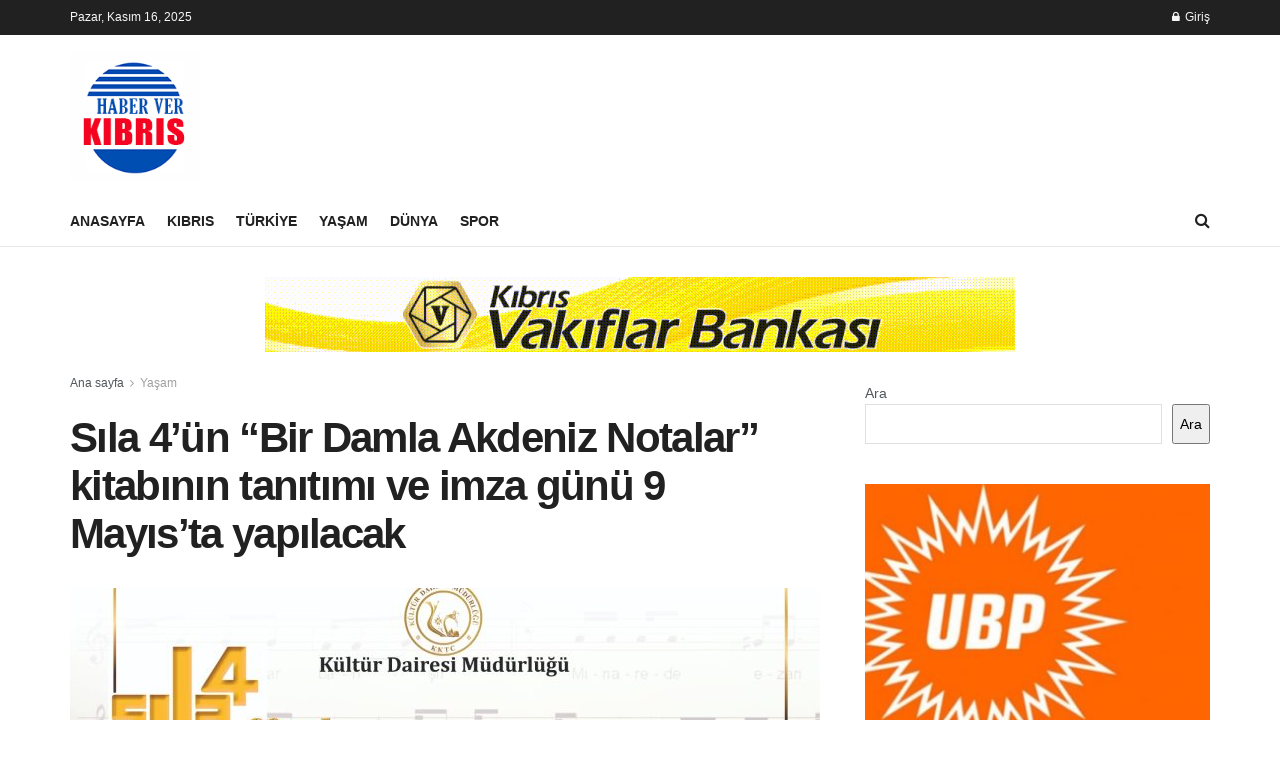

--- FILE ---
content_type: text/html; charset=UTF-8
request_url: https://haberverkibris.com/index.php/2024/05/06/sila-4un-bir-damla-akdeniz-notalar-kitabinin-tanitimi-ve-imza-gunu-9-mayista-yapilacak/
body_size: 25215
content:
<!doctype html>
<!--[if lt IE 7]> <html class="no-js lt-ie9 lt-ie8 lt-ie7" lang="tr"> <![endif]-->
<!--[if IE 7]>    <html class="no-js lt-ie9 lt-ie8" lang="tr"> <![endif]-->
<!--[if IE 8]>    <html class="no-js lt-ie9" lang="tr"> <![endif]-->
<!--[if IE 9]>    <html class="no-js lt-ie10" lang="tr"> <![endif]-->
<!--[if gt IE 8]><!--> <html class="no-js" lang="tr"> <!--<![endif]-->
<head>
    <meta http-equiv="Content-Type" content="text/html; charset=UTF-8" />
    <meta name='viewport' content='width=device-width, initial-scale=1, user-scalable=yes' />
    <link rel="profile" href="http://gmpg.org/xfn/11" />
    <link rel="pingback" href="https://haberverkibris.com/xmlrpc.php" />
    <meta name='robots' content='index, follow, max-image-preview:large, max-snippet:-1, max-video-preview:-1' />
	<style>img:is([sizes="auto" i], [sizes^="auto," i]) { contain-intrinsic-size: 3000px 1500px }</style>
	<meta property="og:type" content="article">
<meta property="og:title" content="Sıla 4’ün “Bir Damla Akdeniz Notalar” kitabının tanıtımı ve imza günü 9 Mayıs’ta yapılacak">
<meta property="og:site_name" content="Haber Ver Kıbrıs">
<meta property="og:description" content="Kültür Dairesi’nin katkılarıyla yayımlanan Sıla 4’ün “Bir Damla Akdeniz Notalar” kitabının tanıtımı ve imza günü, perşembe yapılacak. Etkinlik, İsmet Vehit">
<meta property="og:url" content="https://haberverkibris.com/index.php/2024/05/06/sila-4un-bir-damla-akdeniz-notalar-kitabinin-tanitimi-ve-imza-gunu-9-mayista-yapilacak/">
<meta property="og:locale" content="tr_TR">
<meta property="og:image" content="https://haberverkibris.com/wp-content/uploads/2024/05/sila4-afis.jpeg">
<meta property="og:image:height" content="1600">
<meta property="og:image:width" content="1600">
<meta property="article:published_time" content="2024-05-06T17:44:07+03:00">
<meta property="article:modified_time" content="2024-05-06T17:44:07+03:00">
<meta property="article:author" content="https://haberverkibris.com">
<meta property="article:section" content="Yaşam">
<meta name="twitter:card" content="summary_large_image">
<meta name="twitter:title" content="Sıla 4’ün “Bir Damla Akdeniz Notalar” kitabının tanıtımı ve imza günü 9 Mayıs’ta yapılacak">
<meta name="twitter:description" content="Kültür Dairesi’nin katkılarıyla yayımlanan Sıla 4’ün “Bir Damla Akdeniz Notalar” kitabının tanıtımı ve imza günü, perşembe yapılacak. Etkinlik, İsmet Vehit">
<meta name="twitter:url" content="https://haberverkibris.com/index.php/2024/05/06/sila-4un-bir-damla-akdeniz-notalar-kitabinin-tanitimi-ve-imza-gunu-9-mayista-yapilacak/">
<meta name="twitter:site" content="https://haberverkibris.com">
<meta name="twitter:image" content="https://haberverkibris.com/wp-content/uploads/2024/05/sila4-afis.jpeg">
<meta name="twitter:image:width" content="1600">
<meta name="twitter:image:height" content="1600">
			<script type="text/javascript">
			  var jnews_ajax_url = '/?ajax-request=jnews'
			</script>
			<script type="text/javascript">;window.jnews=window.jnews||{},window.jnews.library=window.jnews.library||{},window.jnews.library=function(){"use strict";var e=this;e.win=window,e.doc=document,e.noop=function(){},e.globalBody=e.doc.getElementsByTagName("body")[0],e.globalBody=e.globalBody?e.globalBody:e.doc,e.win.jnewsDataStorage=e.win.jnewsDataStorage||{_storage:new WeakMap,put:function(e,t,n){this._storage.has(e)||this._storage.set(e,new Map),this._storage.get(e).set(t,n)},get:function(e,t){return this._storage.get(e).get(t)},has:function(e,t){return this._storage.has(e)&&this._storage.get(e).has(t)},remove:function(e,t){var n=this._storage.get(e).delete(t);return 0===!this._storage.get(e).size&&this._storage.delete(e),n}},e.windowWidth=function(){return e.win.innerWidth||e.docEl.clientWidth||e.globalBody.clientWidth},e.windowHeight=function(){return e.win.innerHeight||e.docEl.clientHeight||e.globalBody.clientHeight},e.requestAnimationFrame=e.win.requestAnimationFrame||e.win.webkitRequestAnimationFrame||e.win.mozRequestAnimationFrame||e.win.msRequestAnimationFrame||window.oRequestAnimationFrame||function(e){return setTimeout(e,1e3/60)},e.cancelAnimationFrame=e.win.cancelAnimationFrame||e.win.webkitCancelAnimationFrame||e.win.webkitCancelRequestAnimationFrame||e.win.mozCancelAnimationFrame||e.win.msCancelRequestAnimationFrame||e.win.oCancelRequestAnimationFrame||function(e){clearTimeout(e)},e.classListSupport="classList"in document.createElement("_"),e.hasClass=e.classListSupport?function(e,t){return e.classList.contains(t)}:function(e,t){return e.className.indexOf(t)>=0},e.addClass=e.classListSupport?function(t,n){e.hasClass(t,n)||t.classList.add(n)}:function(t,n){e.hasClass(t,n)||(t.className+=" "+n)},e.removeClass=e.classListSupport?function(t,n){e.hasClass(t,n)&&t.classList.remove(n)}:function(t,n){e.hasClass(t,n)&&(t.className=t.className.replace(n,""))},e.objKeys=function(e){var t=[];for(var n in e)Object.prototype.hasOwnProperty.call(e,n)&&t.push(n);return t},e.isObjectSame=function(e,t){var n=!0;return JSON.stringify(e)!==JSON.stringify(t)&&(n=!1),n},e.extend=function(){for(var e,t,n,o=arguments[0]||{},i=1,a=arguments.length;i<a;i++)if(null!==(e=arguments[i]))for(t in e)o!==(n=e[t])&&void 0!==n&&(o[t]=n);return o},e.dataStorage=e.win.jnewsDataStorage,e.isVisible=function(e){return 0!==e.offsetWidth&&0!==e.offsetHeight||e.getBoundingClientRect().length},e.getHeight=function(e){return e.offsetHeight||e.clientHeight||e.getBoundingClientRect().height},e.getWidth=function(e){return e.offsetWidth||e.clientWidth||e.getBoundingClientRect().width},e.supportsPassive=!1;try{var t=Object.defineProperty({},"passive",{get:function(){e.supportsPassive=!0}});"createEvent"in e.doc?e.win.addEventListener("test",null,t):"fireEvent"in e.doc&&e.win.attachEvent("test",null)}catch(e){}e.passiveOption=!!e.supportsPassive&&{passive:!0},e.setStorage=function(e,t){e="jnews-"+e;var n={expired:Math.floor(((new Date).getTime()+432e5)/1e3)};t=Object.assign(n,t);localStorage.setItem(e,JSON.stringify(t))},e.getStorage=function(e){e="jnews-"+e;var t=localStorage.getItem(e);return null!==t&&0<t.length?JSON.parse(localStorage.getItem(e)):{}},e.expiredStorage=function(){var t,n="jnews-";for(var o in localStorage)o.indexOf(n)>-1&&"undefined"!==(t=e.getStorage(o.replace(n,""))).expired&&t.expired<Math.floor((new Date).getTime()/1e3)&&localStorage.removeItem(o)},e.addEvents=function(t,n,o){for(var i in n){var a=["touchstart","touchmove"].indexOf(i)>=0&&!o&&e.passiveOption;"createEvent"in e.doc?t.addEventListener(i,n[i],a):"fireEvent"in e.doc&&t.attachEvent("on"+i,n[i])}},e.removeEvents=function(t,n){for(var o in n)"createEvent"in e.doc?t.removeEventListener(o,n[o]):"fireEvent"in e.doc&&t.detachEvent("on"+o,n[o])},e.triggerEvents=function(t,n,o){var i;o=o||{detail:null};return"createEvent"in e.doc?(!(i=e.doc.createEvent("CustomEvent")||new CustomEvent(n)).initCustomEvent||i.initCustomEvent(n,!0,!1,o),void t.dispatchEvent(i)):"fireEvent"in e.doc?((i=e.doc.createEventObject()).eventType=n,void t.fireEvent("on"+i.eventType,i)):void 0},e.getParents=function(t,n){void 0===n&&(n=e.doc);for(var o=[],i=t.parentNode,a=!1;!a;)if(i){var r=i;r.querySelectorAll(n).length?a=!0:(o.push(r),i=r.parentNode)}else o=[],a=!0;return o},e.forEach=function(e,t,n){for(var o=0,i=e.length;o<i;o++)t.call(n,e[o],o)},e.getText=function(e){return e.innerText||e.textContent},e.setText=function(e,t){var n="object"==typeof t?t.innerText||t.textContent:t;e.innerText&&(e.innerText=n),e.textContent&&(e.textContent=n)},e.httpBuildQuery=function(t){return e.objKeys(t).reduce(function t(n){var o=arguments.length>1&&void 0!==arguments[1]?arguments[1]:null;return function(i,a){var r=n[a];a=encodeURIComponent(a);var s=o?"".concat(o,"[").concat(a,"]"):a;return null==r||"function"==typeof r?(i.push("".concat(s,"=")),i):["number","boolean","string"].includes(typeof r)?(i.push("".concat(s,"=").concat(encodeURIComponent(r))),i):(i.push(e.objKeys(r).reduce(t(r,s),[]).join("&")),i)}}(t),[]).join("&")},e.get=function(t,n,o,i){return o="function"==typeof o?o:e.noop,e.ajax("GET",t,n,o,i)},e.post=function(t,n,o,i){return o="function"==typeof o?o:e.noop,e.ajax("POST",t,n,o,i)},e.ajax=function(t,n,o,i,a){var r=new XMLHttpRequest,s=n,c=e.httpBuildQuery(o);if(t=-1!=["GET","POST"].indexOf(t)?t:"GET",r.open(t,s+("GET"==t?"?"+c:""),!0),"POST"==t&&r.setRequestHeader("Content-type","application/x-www-form-urlencoded"),r.setRequestHeader("X-Requested-With","XMLHttpRequest"),r.onreadystatechange=function(){4===r.readyState&&200<=r.status&&300>r.status&&"function"==typeof i&&i.call(void 0,r.response)},void 0!==a&&!a){return{xhr:r,send:function(){r.send("POST"==t?c:null)}}}return r.send("POST"==t?c:null),{xhr:r}},e.scrollTo=function(t,n,o){function i(e,t,n){this.start=this.position(),this.change=e-this.start,this.currentTime=0,this.increment=20,this.duration=void 0===n?500:n,this.callback=t,this.finish=!1,this.animateScroll()}return Math.easeInOutQuad=function(e,t,n,o){return(e/=o/2)<1?n/2*e*e+t:-n/2*(--e*(e-2)-1)+t},i.prototype.stop=function(){this.finish=!0},i.prototype.move=function(t){e.doc.documentElement.scrollTop=t,e.globalBody.parentNode.scrollTop=t,e.globalBody.scrollTop=t},i.prototype.position=function(){return e.doc.documentElement.scrollTop||e.globalBody.parentNode.scrollTop||e.globalBody.scrollTop},i.prototype.animateScroll=function(){this.currentTime+=this.increment;var t=Math.easeInOutQuad(this.currentTime,this.start,this.change,this.duration);this.move(t),this.currentTime<this.duration&&!this.finish?e.requestAnimationFrame.call(e.win,this.animateScroll.bind(this)):this.callback&&"function"==typeof this.callback&&this.callback()},new i(t,n,o)},e.unwrap=function(t){var n,o=t;e.forEach(t,(function(e,t){n?n+=e:n=e})),o.replaceWith(n)},e.performance={start:function(e){performance.mark(e+"Start")},stop:function(e){performance.mark(e+"End"),performance.measure(e,e+"Start",e+"End")}},e.fps=function(){var t=0,n=0,o=0;!function(){var i=t=0,a=0,r=0,s=document.getElementById("fpsTable"),c=function(t){void 0===document.getElementsByTagName("body")[0]?e.requestAnimationFrame.call(e.win,(function(){c(t)})):document.getElementsByTagName("body")[0].appendChild(t)};null===s&&((s=document.createElement("div")).style.position="fixed",s.style.top="120px",s.style.left="10px",s.style.width="100px",s.style.height="20px",s.style.border="1px solid black",s.style.fontSize="11px",s.style.zIndex="100000",s.style.backgroundColor="white",s.id="fpsTable",c(s));var l=function(){o++,n=Date.now(),(a=(o/(r=(n-t)/1e3)).toPrecision(2))!=i&&(i=a,s.innerHTML=i+"fps"),1<r&&(t=n,o=0),e.requestAnimationFrame.call(e.win,l)};l()}()},e.instr=function(e,t){for(var n=0;n<t.length;n++)if(-1!==e.toLowerCase().indexOf(t[n].toLowerCase()))return!0},e.winLoad=function(t,n){function o(o){if("complete"===e.doc.readyState||"interactive"===e.doc.readyState)return!o||n?setTimeout(t,n||1):t(o),1}o()||e.addEvents(e.win,{load:o})},e.docReady=function(t,n){function o(o){if("complete"===e.doc.readyState||"interactive"===e.doc.readyState)return!o||n?setTimeout(t,n||1):t(o),1}o()||e.addEvents(e.doc,{DOMContentLoaded:o})},e.fireOnce=function(){e.docReady((function(){e.assets=e.assets||[],e.assets.length&&(e.boot(),e.load_assets())}),50)},e.boot=function(){e.length&&e.doc.querySelectorAll("style[media]").forEach((function(e){"not all"==e.getAttribute("media")&&e.removeAttribute("media")}))},e.create_js=function(t,n){var o=e.doc.createElement("script");switch(o.setAttribute("src",t),n){case"defer":o.setAttribute("defer",!0);break;case"async":o.setAttribute("async",!0);break;case"deferasync":o.setAttribute("defer",!0),o.setAttribute("async",!0)}e.globalBody.appendChild(o)},e.load_assets=function(){"object"==typeof e.assets&&e.forEach(e.assets.slice(0),(function(t,n){var o="";t.defer&&(o+="defer"),t.async&&(o+="async"),e.create_js(t.url,o);var i=e.assets.indexOf(t);i>-1&&e.assets.splice(i,1)})),e.assets=jnewsoption.au_scripts=window.jnewsads=[]},e.setCookie=function(e,t,n){var o="";if(n){var i=new Date;i.setTime(i.getTime()+24*n*60*60*1e3),o="; expires="+i.toUTCString()}document.cookie=e+"="+(t||"")+o+"; path=/"},e.getCookie=function(e){for(var t=e+"=",n=document.cookie.split(";"),o=0;o<n.length;o++){for(var i=n[o];" "==i.charAt(0);)i=i.substring(1,i.length);if(0==i.indexOf(t))return i.substring(t.length,i.length)}return null},e.eraseCookie=function(e){document.cookie=e+"=; Path=/; Expires=Thu, 01 Jan 1970 00:00:01 GMT;"},e.docReady((function(){e.globalBody=e.globalBody==e.doc?e.doc.getElementsByTagName("body")[0]:e.globalBody,e.globalBody=e.globalBody?e.globalBody:e.doc})),e.winLoad((function(){e.winLoad((function(){var t=!1;if(void 0!==window.jnewsadmin)if(void 0!==window.file_version_checker){var n=e.objKeys(window.file_version_checker);n.length?n.forEach((function(e){t||"10.0.4"===window.file_version_checker[e]||(t=!0)})):t=!0}else t=!0;t&&(window.jnewsHelper.getMessage(),window.jnewsHelper.getNotice())}),2500)}))},window.jnews.library=new window.jnews.library;</script>
	<!-- This site is optimized with the Yoast SEO plugin v26.3 - https://yoast.com/wordpress/plugins/seo/ -->
	<title>Sıla 4’ün “Bir Damla Akdeniz Notalar” kitabının tanıtımı ve imza günü 9 Mayıs’ta yapılacak - Haber Ver Kıbrıs</title>
	<link rel="canonical" href="https://haberverkibris.com/index.php/2024/05/06/sila-4un-bir-damla-akdeniz-notalar-kitabinin-tanitimi-ve-imza-gunu-9-mayista-yapilacak/" />
	<meta property="og:locale" content="tr_TR" />
	<meta property="og:type" content="article" />
	<meta property="og:title" content="Sıla 4’ün “Bir Damla Akdeniz Notalar” kitabının tanıtımı ve imza günü 9 Mayıs’ta yapılacak - Haber Ver Kıbrıs" />
	<meta property="og:description" content="Kültür Dairesi’nin katkılarıyla yayımlanan Sıla 4’ün “Bir Damla Akdeniz Notalar” kitabının tanıtımı ve imza günü, perşembe yapılacak. Etkinlik, İsmet Vehit Güney Sanat Merkezi’nde saat 16.00’da başlayacak. Kültür Dairesi’nden yapılan açıklamada, şarkılarıyla Kıbrıs Türkü’nün yüreğinde taht kuran Sıla 4’ün kuruluşunun 60. yılına ithafen yayımlanan “Bir Damla Akdeniz Notalar” kitabının okuyucuya, Sıla 4 ve Kültür Dairesi Müdürü [&hellip;]" />
	<meta property="og:url" content="https://haberverkibris.com/index.php/2024/05/06/sila-4un-bir-damla-akdeniz-notalar-kitabinin-tanitimi-ve-imza-gunu-9-mayista-yapilacak/" />
	<meta property="og:site_name" content="Haber Ver Kıbrıs" />
	<meta property="article:publisher" content="https://www.facebook.com/kuzeyinsesii" />
	<meta property="article:published_time" content="2024-05-06T14:44:07+00:00" />
	<meta property="og:image" content="https://haberverkibris.com/wp-content/uploads/2024/05/sila4-afis.jpeg" />
	<meta property="og:image:width" content="1600" />
	<meta property="og:image:height" content="1600" />
	<meta property="og:image:type" content="image/jpeg" />
	<meta name="author" content="Haberver Kıbrıs" />
	<meta name="twitter:card" content="summary_large_image" />
	<meta name="twitter:creator" content="@kuzeyinsesii" />
	<meta name="twitter:site" content="@kuzeyinsesii" />
	<meta name="twitter:label1" content="Yazan:" />
	<meta name="twitter:data1" content="Haberver Kıbrıs" />
	<meta name="twitter:label2" content="Tahmini okuma süresi" />
	<meta name="twitter:data2" content="1 dakika" />
	<script type="application/ld+json" class="yoast-schema-graph">{"@context":"https://schema.org","@graph":[{"@type":"WebPage","@id":"https://haberverkibris.com/index.php/2024/05/06/sila-4un-bir-damla-akdeniz-notalar-kitabinin-tanitimi-ve-imza-gunu-9-mayista-yapilacak/","url":"https://haberverkibris.com/index.php/2024/05/06/sila-4un-bir-damla-akdeniz-notalar-kitabinin-tanitimi-ve-imza-gunu-9-mayista-yapilacak/","name":"Sıla 4’ün “Bir Damla Akdeniz Notalar” kitabının tanıtımı ve imza günü 9 Mayıs’ta yapılacak - Haber Ver Kıbrıs","isPartOf":{"@id":"https://haberverkibris.com/#website"},"primaryImageOfPage":{"@id":"https://haberverkibris.com/index.php/2024/05/06/sila-4un-bir-damla-akdeniz-notalar-kitabinin-tanitimi-ve-imza-gunu-9-mayista-yapilacak/#primaryimage"},"image":{"@id":"https://haberverkibris.com/index.php/2024/05/06/sila-4un-bir-damla-akdeniz-notalar-kitabinin-tanitimi-ve-imza-gunu-9-mayista-yapilacak/#primaryimage"},"thumbnailUrl":"https://haberverkibris.com/wp-content/uploads/2024/05/sila4-afis.jpeg","datePublished":"2024-05-06T14:44:07+00:00","author":{"@id":"https://haberverkibris.com/#/schema/person/29d65381ed43765483b5a185ded66a56"},"breadcrumb":{"@id":"https://haberverkibris.com/index.php/2024/05/06/sila-4un-bir-damla-akdeniz-notalar-kitabinin-tanitimi-ve-imza-gunu-9-mayista-yapilacak/#breadcrumb"},"inLanguage":"tr","potentialAction":[{"@type":"ReadAction","target":["https://haberverkibris.com/index.php/2024/05/06/sila-4un-bir-damla-akdeniz-notalar-kitabinin-tanitimi-ve-imza-gunu-9-mayista-yapilacak/"]}]},{"@type":"ImageObject","inLanguage":"tr","@id":"https://haberverkibris.com/index.php/2024/05/06/sila-4un-bir-damla-akdeniz-notalar-kitabinin-tanitimi-ve-imza-gunu-9-mayista-yapilacak/#primaryimage","url":"https://haberverkibris.com/wp-content/uploads/2024/05/sila4-afis.jpeg","contentUrl":"https://haberverkibris.com/wp-content/uploads/2024/05/sila4-afis.jpeg","width":1600,"height":1600},{"@type":"BreadcrumbList","@id":"https://haberverkibris.com/index.php/2024/05/06/sila-4un-bir-damla-akdeniz-notalar-kitabinin-tanitimi-ve-imza-gunu-9-mayista-yapilacak/#breadcrumb","itemListElement":[{"@type":"ListItem","position":1,"name":"Anasayfa","item":"https://haberverkibris.com/"},{"@type":"ListItem","position":2,"name":"Sıla 4’ün “Bir Damla Akdeniz Notalar” kitabının tanıtımı ve imza günü 9 Mayıs’ta yapılacak"}]},{"@type":"WebSite","@id":"https://haberverkibris.com/#website","url":"https://haberverkibris.com/","name":"Kuzeyin Sesi","description":"Doğru Haberin Adresi","potentialAction":[{"@type":"SearchAction","target":{"@type":"EntryPoint","urlTemplate":"https://haberverkibris.com/?s={search_term_string}"},"query-input":{"@type":"PropertyValueSpecification","valueRequired":true,"valueName":"search_term_string"}}],"inLanguage":"tr"},{"@type":"Person","@id":"https://haberverkibris.com/#/schema/person/29d65381ed43765483b5a185ded66a56","name":"Haberver Kıbrıs","image":{"@type":"ImageObject","inLanguage":"tr","@id":"https://haberverkibris.com/#/schema/person/image/","url":"https://secure.gravatar.com/avatar/bab33852abfd8b282518d6ed81826833d77c3c882d9ab608add591ccace47a44?s=96&d=mm&r=g","contentUrl":"https://secure.gravatar.com/avatar/bab33852abfd8b282518d6ed81826833d77c3c882d9ab608add591ccace47a44?s=96&d=mm&r=g","caption":"Haberver Kıbrıs"},"sameAs":["https://haberverkibris.com"],"url":"https://haberverkibris.com/index.php/author/guven/"}]}</script>
	<!-- / Yoast SEO plugin. -->


<link rel="alternate" type="application/rss+xml" title="Haber Ver Kıbrıs &raquo; akışı" href="https://haberverkibris.com/index.php/feed/" />
<link rel="alternate" type="application/rss+xml" title="Haber Ver Kıbrıs &raquo; yorum akışı" href="https://haberverkibris.com/index.php/comments/feed/" />
<link rel="alternate" type="application/rss+xml" title="Haber Ver Kıbrıs &raquo; Sıla 4’ün “Bir Damla Akdeniz Notalar” kitabının tanıtımı ve imza günü 9 Mayıs’ta yapılacak yorum akışı" href="https://haberverkibris.com/index.php/2024/05/06/sila-4un-bir-damla-akdeniz-notalar-kitabinin-tanitimi-ve-imza-gunu-9-mayista-yapilacak/feed/" />
<script type="text/javascript">
/* <![CDATA[ */
window._wpemojiSettings = {"baseUrl":"https:\/\/s.w.org\/images\/core\/emoji\/16.0.1\/72x72\/","ext":".png","svgUrl":"https:\/\/s.w.org\/images\/core\/emoji\/16.0.1\/svg\/","svgExt":".svg","source":{"concatemoji":"https:\/\/haberverkibris.com\/wp-includes\/js\/wp-emoji-release.min.js?ver=6.8.3"}};
/*! This file is auto-generated */
!function(s,n){var o,i,e;function c(e){try{var t={supportTests:e,timestamp:(new Date).valueOf()};sessionStorage.setItem(o,JSON.stringify(t))}catch(e){}}function p(e,t,n){e.clearRect(0,0,e.canvas.width,e.canvas.height),e.fillText(t,0,0);var t=new Uint32Array(e.getImageData(0,0,e.canvas.width,e.canvas.height).data),a=(e.clearRect(0,0,e.canvas.width,e.canvas.height),e.fillText(n,0,0),new Uint32Array(e.getImageData(0,0,e.canvas.width,e.canvas.height).data));return t.every(function(e,t){return e===a[t]})}function u(e,t){e.clearRect(0,0,e.canvas.width,e.canvas.height),e.fillText(t,0,0);for(var n=e.getImageData(16,16,1,1),a=0;a<n.data.length;a++)if(0!==n.data[a])return!1;return!0}function f(e,t,n,a){switch(t){case"flag":return n(e,"\ud83c\udff3\ufe0f\u200d\u26a7\ufe0f","\ud83c\udff3\ufe0f\u200b\u26a7\ufe0f")?!1:!n(e,"\ud83c\udde8\ud83c\uddf6","\ud83c\udde8\u200b\ud83c\uddf6")&&!n(e,"\ud83c\udff4\udb40\udc67\udb40\udc62\udb40\udc65\udb40\udc6e\udb40\udc67\udb40\udc7f","\ud83c\udff4\u200b\udb40\udc67\u200b\udb40\udc62\u200b\udb40\udc65\u200b\udb40\udc6e\u200b\udb40\udc67\u200b\udb40\udc7f");case"emoji":return!a(e,"\ud83e\udedf")}return!1}function g(e,t,n,a){var r="undefined"!=typeof WorkerGlobalScope&&self instanceof WorkerGlobalScope?new OffscreenCanvas(300,150):s.createElement("canvas"),o=r.getContext("2d",{willReadFrequently:!0}),i=(o.textBaseline="top",o.font="600 32px Arial",{});return e.forEach(function(e){i[e]=t(o,e,n,a)}),i}function t(e){var t=s.createElement("script");t.src=e,t.defer=!0,s.head.appendChild(t)}"undefined"!=typeof Promise&&(o="wpEmojiSettingsSupports",i=["flag","emoji"],n.supports={everything:!0,everythingExceptFlag:!0},e=new Promise(function(e){s.addEventListener("DOMContentLoaded",e,{once:!0})}),new Promise(function(t){var n=function(){try{var e=JSON.parse(sessionStorage.getItem(o));if("object"==typeof e&&"number"==typeof e.timestamp&&(new Date).valueOf()<e.timestamp+604800&&"object"==typeof e.supportTests)return e.supportTests}catch(e){}return null}();if(!n){if("undefined"!=typeof Worker&&"undefined"!=typeof OffscreenCanvas&&"undefined"!=typeof URL&&URL.createObjectURL&&"undefined"!=typeof Blob)try{var e="postMessage("+g.toString()+"("+[JSON.stringify(i),f.toString(),p.toString(),u.toString()].join(",")+"));",a=new Blob([e],{type:"text/javascript"}),r=new Worker(URL.createObjectURL(a),{name:"wpTestEmojiSupports"});return void(r.onmessage=function(e){c(n=e.data),r.terminate(),t(n)})}catch(e){}c(n=g(i,f,p,u))}t(n)}).then(function(e){for(var t in e)n.supports[t]=e[t],n.supports.everything=n.supports.everything&&n.supports[t],"flag"!==t&&(n.supports.everythingExceptFlag=n.supports.everythingExceptFlag&&n.supports[t]);n.supports.everythingExceptFlag=n.supports.everythingExceptFlag&&!n.supports.flag,n.DOMReady=!1,n.readyCallback=function(){n.DOMReady=!0}}).then(function(){return e}).then(function(){var e;n.supports.everything||(n.readyCallback(),(e=n.source||{}).concatemoji?t(e.concatemoji):e.wpemoji&&e.twemoji&&(t(e.twemoji),t(e.wpemoji)))}))}((window,document),window._wpemojiSettings);
/* ]]> */
</script>

<style id='wp-emoji-styles-inline-css' type='text/css'>

	img.wp-smiley, img.emoji {
		display: inline !important;
		border: none !important;
		box-shadow: none !important;
		height: 1em !important;
		width: 1em !important;
		margin: 0 0.07em !important;
		vertical-align: -0.1em !important;
		background: none !important;
		padding: 0 !important;
	}
</style>
<link rel='stylesheet' id='wp-block-library-css' href='https://haberverkibris.com/wp-includes/css/dist/block-library/style.min.css?ver=6.8.3' type='text/css' media='all' />
<style id='classic-theme-styles-inline-css' type='text/css'>
/*! This file is auto-generated */
.wp-block-button__link{color:#fff;background-color:#32373c;border-radius:9999px;box-shadow:none;text-decoration:none;padding:calc(.667em + 2px) calc(1.333em + 2px);font-size:1.125em}.wp-block-file__button{background:#32373c;color:#fff;text-decoration:none}
</style>
<link rel='stylesheet' id='jnews-faq-css' href='https://haberverkibris.com/wp-content/plugins/jnews-essential/assets/css/faq.css?ver=12.0.2' type='text/css' media='all' />
<style id='global-styles-inline-css' type='text/css'>
:root{--wp--preset--aspect-ratio--square: 1;--wp--preset--aspect-ratio--4-3: 4/3;--wp--preset--aspect-ratio--3-4: 3/4;--wp--preset--aspect-ratio--3-2: 3/2;--wp--preset--aspect-ratio--2-3: 2/3;--wp--preset--aspect-ratio--16-9: 16/9;--wp--preset--aspect-ratio--9-16: 9/16;--wp--preset--color--black: #000000;--wp--preset--color--cyan-bluish-gray: #abb8c3;--wp--preset--color--white: #ffffff;--wp--preset--color--pale-pink: #f78da7;--wp--preset--color--vivid-red: #cf2e2e;--wp--preset--color--luminous-vivid-orange: #ff6900;--wp--preset--color--luminous-vivid-amber: #fcb900;--wp--preset--color--light-green-cyan: #7bdcb5;--wp--preset--color--vivid-green-cyan: #00d084;--wp--preset--color--pale-cyan-blue: #8ed1fc;--wp--preset--color--vivid-cyan-blue: #0693e3;--wp--preset--color--vivid-purple: #9b51e0;--wp--preset--gradient--vivid-cyan-blue-to-vivid-purple: linear-gradient(135deg,rgba(6,147,227,1) 0%,rgb(155,81,224) 100%);--wp--preset--gradient--light-green-cyan-to-vivid-green-cyan: linear-gradient(135deg,rgb(122,220,180) 0%,rgb(0,208,130) 100%);--wp--preset--gradient--luminous-vivid-amber-to-luminous-vivid-orange: linear-gradient(135deg,rgba(252,185,0,1) 0%,rgba(255,105,0,1) 100%);--wp--preset--gradient--luminous-vivid-orange-to-vivid-red: linear-gradient(135deg,rgba(255,105,0,1) 0%,rgb(207,46,46) 100%);--wp--preset--gradient--very-light-gray-to-cyan-bluish-gray: linear-gradient(135deg,rgb(238,238,238) 0%,rgb(169,184,195) 100%);--wp--preset--gradient--cool-to-warm-spectrum: linear-gradient(135deg,rgb(74,234,220) 0%,rgb(151,120,209) 20%,rgb(207,42,186) 40%,rgb(238,44,130) 60%,rgb(251,105,98) 80%,rgb(254,248,76) 100%);--wp--preset--gradient--blush-light-purple: linear-gradient(135deg,rgb(255,206,236) 0%,rgb(152,150,240) 100%);--wp--preset--gradient--blush-bordeaux: linear-gradient(135deg,rgb(254,205,165) 0%,rgb(254,45,45) 50%,rgb(107,0,62) 100%);--wp--preset--gradient--luminous-dusk: linear-gradient(135deg,rgb(255,203,112) 0%,rgb(199,81,192) 50%,rgb(65,88,208) 100%);--wp--preset--gradient--pale-ocean: linear-gradient(135deg,rgb(255,245,203) 0%,rgb(182,227,212) 50%,rgb(51,167,181) 100%);--wp--preset--gradient--electric-grass: linear-gradient(135deg,rgb(202,248,128) 0%,rgb(113,206,126) 100%);--wp--preset--gradient--midnight: linear-gradient(135deg,rgb(2,3,129) 0%,rgb(40,116,252) 100%);--wp--preset--font-size--small: 13px;--wp--preset--font-size--medium: 20px;--wp--preset--font-size--large: 36px;--wp--preset--font-size--x-large: 42px;--wp--preset--spacing--20: 0.44rem;--wp--preset--spacing--30: 0.67rem;--wp--preset--spacing--40: 1rem;--wp--preset--spacing--50: 1.5rem;--wp--preset--spacing--60: 2.25rem;--wp--preset--spacing--70: 3.38rem;--wp--preset--spacing--80: 5.06rem;--wp--preset--shadow--natural: 6px 6px 9px rgba(0, 0, 0, 0.2);--wp--preset--shadow--deep: 12px 12px 50px rgba(0, 0, 0, 0.4);--wp--preset--shadow--sharp: 6px 6px 0px rgba(0, 0, 0, 0.2);--wp--preset--shadow--outlined: 6px 6px 0px -3px rgba(255, 255, 255, 1), 6px 6px rgba(0, 0, 0, 1);--wp--preset--shadow--crisp: 6px 6px 0px rgba(0, 0, 0, 1);}:where(.is-layout-flex){gap: 0.5em;}:where(.is-layout-grid){gap: 0.5em;}body .is-layout-flex{display: flex;}.is-layout-flex{flex-wrap: wrap;align-items: center;}.is-layout-flex > :is(*, div){margin: 0;}body .is-layout-grid{display: grid;}.is-layout-grid > :is(*, div){margin: 0;}:where(.wp-block-columns.is-layout-flex){gap: 2em;}:where(.wp-block-columns.is-layout-grid){gap: 2em;}:where(.wp-block-post-template.is-layout-flex){gap: 1.25em;}:where(.wp-block-post-template.is-layout-grid){gap: 1.25em;}.has-black-color{color: var(--wp--preset--color--black) !important;}.has-cyan-bluish-gray-color{color: var(--wp--preset--color--cyan-bluish-gray) !important;}.has-white-color{color: var(--wp--preset--color--white) !important;}.has-pale-pink-color{color: var(--wp--preset--color--pale-pink) !important;}.has-vivid-red-color{color: var(--wp--preset--color--vivid-red) !important;}.has-luminous-vivid-orange-color{color: var(--wp--preset--color--luminous-vivid-orange) !important;}.has-luminous-vivid-amber-color{color: var(--wp--preset--color--luminous-vivid-amber) !important;}.has-light-green-cyan-color{color: var(--wp--preset--color--light-green-cyan) !important;}.has-vivid-green-cyan-color{color: var(--wp--preset--color--vivid-green-cyan) !important;}.has-pale-cyan-blue-color{color: var(--wp--preset--color--pale-cyan-blue) !important;}.has-vivid-cyan-blue-color{color: var(--wp--preset--color--vivid-cyan-blue) !important;}.has-vivid-purple-color{color: var(--wp--preset--color--vivid-purple) !important;}.has-black-background-color{background-color: var(--wp--preset--color--black) !important;}.has-cyan-bluish-gray-background-color{background-color: var(--wp--preset--color--cyan-bluish-gray) !important;}.has-white-background-color{background-color: var(--wp--preset--color--white) !important;}.has-pale-pink-background-color{background-color: var(--wp--preset--color--pale-pink) !important;}.has-vivid-red-background-color{background-color: var(--wp--preset--color--vivid-red) !important;}.has-luminous-vivid-orange-background-color{background-color: var(--wp--preset--color--luminous-vivid-orange) !important;}.has-luminous-vivid-amber-background-color{background-color: var(--wp--preset--color--luminous-vivid-amber) !important;}.has-light-green-cyan-background-color{background-color: var(--wp--preset--color--light-green-cyan) !important;}.has-vivid-green-cyan-background-color{background-color: var(--wp--preset--color--vivid-green-cyan) !important;}.has-pale-cyan-blue-background-color{background-color: var(--wp--preset--color--pale-cyan-blue) !important;}.has-vivid-cyan-blue-background-color{background-color: var(--wp--preset--color--vivid-cyan-blue) !important;}.has-vivid-purple-background-color{background-color: var(--wp--preset--color--vivid-purple) !important;}.has-black-border-color{border-color: var(--wp--preset--color--black) !important;}.has-cyan-bluish-gray-border-color{border-color: var(--wp--preset--color--cyan-bluish-gray) !important;}.has-white-border-color{border-color: var(--wp--preset--color--white) !important;}.has-pale-pink-border-color{border-color: var(--wp--preset--color--pale-pink) !important;}.has-vivid-red-border-color{border-color: var(--wp--preset--color--vivid-red) !important;}.has-luminous-vivid-orange-border-color{border-color: var(--wp--preset--color--luminous-vivid-orange) !important;}.has-luminous-vivid-amber-border-color{border-color: var(--wp--preset--color--luminous-vivid-amber) !important;}.has-light-green-cyan-border-color{border-color: var(--wp--preset--color--light-green-cyan) !important;}.has-vivid-green-cyan-border-color{border-color: var(--wp--preset--color--vivid-green-cyan) !important;}.has-pale-cyan-blue-border-color{border-color: var(--wp--preset--color--pale-cyan-blue) !important;}.has-vivid-cyan-blue-border-color{border-color: var(--wp--preset--color--vivid-cyan-blue) !important;}.has-vivid-purple-border-color{border-color: var(--wp--preset--color--vivid-purple) !important;}.has-vivid-cyan-blue-to-vivid-purple-gradient-background{background: var(--wp--preset--gradient--vivid-cyan-blue-to-vivid-purple) !important;}.has-light-green-cyan-to-vivid-green-cyan-gradient-background{background: var(--wp--preset--gradient--light-green-cyan-to-vivid-green-cyan) !important;}.has-luminous-vivid-amber-to-luminous-vivid-orange-gradient-background{background: var(--wp--preset--gradient--luminous-vivid-amber-to-luminous-vivid-orange) !important;}.has-luminous-vivid-orange-to-vivid-red-gradient-background{background: var(--wp--preset--gradient--luminous-vivid-orange-to-vivid-red) !important;}.has-very-light-gray-to-cyan-bluish-gray-gradient-background{background: var(--wp--preset--gradient--very-light-gray-to-cyan-bluish-gray) !important;}.has-cool-to-warm-spectrum-gradient-background{background: var(--wp--preset--gradient--cool-to-warm-spectrum) !important;}.has-blush-light-purple-gradient-background{background: var(--wp--preset--gradient--blush-light-purple) !important;}.has-blush-bordeaux-gradient-background{background: var(--wp--preset--gradient--blush-bordeaux) !important;}.has-luminous-dusk-gradient-background{background: var(--wp--preset--gradient--luminous-dusk) !important;}.has-pale-ocean-gradient-background{background: var(--wp--preset--gradient--pale-ocean) !important;}.has-electric-grass-gradient-background{background: var(--wp--preset--gradient--electric-grass) !important;}.has-midnight-gradient-background{background: var(--wp--preset--gradient--midnight) !important;}.has-small-font-size{font-size: var(--wp--preset--font-size--small) !important;}.has-medium-font-size{font-size: var(--wp--preset--font-size--medium) !important;}.has-large-font-size{font-size: var(--wp--preset--font-size--large) !important;}.has-x-large-font-size{font-size: var(--wp--preset--font-size--x-large) !important;}
:where(.wp-block-post-template.is-layout-flex){gap: 1.25em;}:where(.wp-block-post-template.is-layout-grid){gap: 1.25em;}
:where(.wp-block-columns.is-layout-flex){gap: 2em;}:where(.wp-block-columns.is-layout-grid){gap: 2em;}
:root :where(.wp-block-pullquote){font-size: 1.5em;line-height: 1.6;}
</style>
<link rel='stylesheet' id='wp_automatic_gallery_style-css' href='https://haberverkibris.com/wp-content/plugins/wp-automatic/css/wp-automatic.css?ver=1.0.0' type='text/css' media='all' />
<link rel='stylesheet' id='js_composer_front-css' href='https://haberverkibris.com/wp-content/plugins/js_composer/assets/css/js_composer.min.css?ver=8.7.1' type='text/css' media='all' />
<link rel='stylesheet' id='font-awesome-css' href='https://haberverkibris.com/wp-content/themes/jnews/assets/fonts/font-awesome/font-awesome.min.css?ver=12.0.1' type='text/css' media='all' />
<link rel='stylesheet' id='jnews-frontend-css' href='https://haberverkibris.com/wp-content/themes/jnews/assets/dist/frontend.min.css?ver=12.0.1' type='text/css' media='all' />
<link rel='stylesheet' id='jnews-js-composer-css' href='https://haberverkibris.com/wp-content/themes/jnews/assets/css/js-composer-frontend.css?ver=12.0.1' type='text/css' media='all' />
<link rel='stylesheet' id='jnews-style-css' href='https://haberverkibris.com/wp-content/themes/jnews/style.css?ver=12.0.1' type='text/css' media='all' />
<link rel='stylesheet' id='jnews-darkmode-css' href='https://haberverkibris.com/wp-content/themes/jnews/assets/css/darkmode.css?ver=12.0.1' type='text/css' media='all' />
<link rel='stylesheet' id='jnews-select-share-css' href='https://haberverkibris.com/wp-content/plugins/jnews-social-share/assets/css/plugin.css' type='text/css' media='all' />
<script type="text/javascript" src="https://haberverkibris.com/wp-includes/js/jquery/jquery.min.js?ver=3.7.1" id="jquery-core-js"></script>
<script type="text/javascript" src="https://haberverkibris.com/wp-includes/js/jquery/jquery-migrate.min.js?ver=3.4.1" id="jquery-migrate-js"></script>
<script type="text/javascript" src="https://haberverkibris.com/wp-content/plugins/wp-automatic/js/main-front.js?ver=6.8.3" id="wp_automatic_gallery-js"></script>
<script></script><link rel="https://api.w.org/" href="https://haberverkibris.com/index.php/wp-json/" /><link rel="alternate" title="JSON" type="application/json" href="https://haberverkibris.com/index.php/wp-json/wp/v2/posts/1492" /><link rel="EditURI" type="application/rsd+xml" title="RSD" href="https://haberverkibris.com/xmlrpc.php?rsd" />
<meta name="generator" content="WordPress 6.8.3" />
<link rel='shortlink' href='https://haberverkibris.com/?p=1492' />
<link rel="alternate" title="oEmbed (JSON)" type="application/json+oembed" href="https://haberverkibris.com/index.php/wp-json/oembed/1.0/embed?url=https%3A%2F%2Fhaberverkibris.com%2Findex.php%2F2024%2F05%2F06%2Fsila-4un-bir-damla-akdeniz-notalar-kitabinin-tanitimi-ve-imza-gunu-9-mayista-yapilacak%2F" />
<link rel="alternate" title="oEmbed (XML)" type="text/xml+oembed" href="https://haberverkibris.com/index.php/wp-json/oembed/1.0/embed?url=https%3A%2F%2Fhaberverkibris.com%2Findex.php%2F2024%2F05%2F06%2Fsila-4un-bir-damla-akdeniz-notalar-kitabinin-tanitimi-ve-imza-gunu-9-mayista-yapilacak%2F&#038;format=xml" />
<meta name="generator" content="Powered by WPBakery Page Builder - drag and drop page builder for WordPress."/>
<script type='application/ld+json'>{"@context":"http:\/\/schema.org","@type":"Organization","@id":"https:\/\/haberverkibris.com\/#organization","url":"https:\/\/haberverkibris.com\/","name":"","logo":{"@type":"ImageObject","url":""},"sameAs":["http:\/\/facebook.com","http:\/\/twitter.com"]}</script>
<script type='application/ld+json'>{"@context":"http:\/\/schema.org","@type":"WebSite","@id":"https:\/\/haberverkibris.com\/#website","url":"https:\/\/haberverkibris.com\/","name":"","potentialAction":{"@type":"SearchAction","target":"https:\/\/haberverkibris.com\/?s={search_term_string}","query-input":"required name=search_term_string"}}</script>
<link rel="icon" href="https://haberverkibris.com/wp-content/uploads/2025/04/cropped-haberverkibris-32x32.png" sizes="32x32" />
<link rel="icon" href="https://haberverkibris.com/wp-content/uploads/2025/04/cropped-haberverkibris-192x192.png" sizes="192x192" />
<link rel="apple-touch-icon" href="https://haberverkibris.com/wp-content/uploads/2025/04/cropped-haberverkibris-180x180.png" />
<meta name="msapplication-TileImage" content="https://haberverkibris.com/wp-content/uploads/2025/04/cropped-haberverkibris-270x270.png" />
<style id="jeg_dynamic_css" type="text/css" data-type="jeg_custom-css">.jeg_topbar .jeg_nav_row, .jeg_topbar .jeg_search_no_expand .jeg_search_input { line-height : 35px; } .jeg_topbar .jeg_nav_row, .jeg_topbar .jeg_nav_icon { height : 35px; } .jeg_midbar { height : 161px; } </style><style type="text/css">
					.no_thumbnail .jeg_thumb,
					.thumbnail-container.no_thumbnail {
					    display: none !important;
					}
					.jeg_search_result .jeg_pl_xs_3.no_thumbnail .jeg_postblock_content,
					.jeg_sidefeed .jeg_pl_xs_3.no_thumbnail .jeg_postblock_content,
					.jeg_pl_sm.no_thumbnail .jeg_postblock_content {
					    margin-left: 0;
					}
					.jeg_postblock_11 .no_thumbnail .jeg_postblock_content,
					.jeg_postblock_12 .no_thumbnail .jeg_postblock_content,
					.jeg_postblock_12.jeg_col_3o3 .no_thumbnail .jeg_postblock_content  {
					    margin-top: 0;
					}
					.jeg_postblock_15 .jeg_pl_md_box.no_thumbnail .jeg_postblock_content,
					.jeg_postblock_19 .jeg_pl_md_box.no_thumbnail .jeg_postblock_content,
					.jeg_postblock_24 .jeg_pl_md_box.no_thumbnail .jeg_postblock_content,
					.jeg_sidefeed .jeg_pl_md_box .jeg_postblock_content {
					    position: relative;
					}
					.jeg_postblock_carousel_2 .no_thumbnail .jeg_post_title a,
					.jeg_postblock_carousel_2 .no_thumbnail .jeg_post_title a:hover,
					.jeg_postblock_carousel_2 .no_thumbnail .jeg_post_meta .fa {
					    color: #212121 !important;
					} 
					.jnews-dark-mode .jeg_postblock_carousel_2 .no_thumbnail .jeg_post_title a,
					.jnews-dark-mode .jeg_postblock_carousel_2 .no_thumbnail .jeg_post_title a:hover,
					.jnews-dark-mode .jeg_postblock_carousel_2 .no_thumbnail .jeg_post_meta .fa {
					    color: #fff !important;
					} 
				</style><noscript><style> .wpb_animate_when_almost_visible { opacity: 1; }</style></noscript></head>
<body class="wp-singular post-template-default single single-post postid-1492 single-format-standard wp-embed-responsive wp-theme-jnews jeg_toggle_light jeg_single_tpl_1 jnews jsc_normal wpb-js-composer js-comp-ver-8.7.1 vc_responsive">

    
    
    <div class="jeg_ad jeg_ad_top jnews_header_top_ads">
        <div class='ads-wrapper  '></div>    </div>

    <!-- The Main Wrapper
    ============================================= -->
    <div class="jeg_viewport">

        
        <div class="jeg_header_wrapper">
            <div class="jeg_header_instagram_wrapper">
    </div>

<!-- HEADER -->
<div class="jeg_header normal">
    <div class="jeg_topbar jeg_container jeg_navbar_wrapper dark">
    <div class="container">
        <div class="jeg_nav_row">
            
                <div class="jeg_nav_col jeg_nav_left  jeg_nav_grow">
                    <div class="item_wrap jeg_nav_alignleft">
                        <div class="jeg_nav_item jeg_top_date">
    Pazar, Kasım 16, 2025</div>                    </div>
                </div>

                
                <div class="jeg_nav_col jeg_nav_center  jeg_nav_normal">
                    <div class="item_wrap jeg_nav_aligncenter">
                                            </div>
                </div>

                
                <div class="jeg_nav_col jeg_nav_right  jeg_nav_normal">
                    <div class="item_wrap jeg_nav_alignright">
                        <div class="jeg_nav_item jeg_nav_account">
    <ul class="jeg_accountlink jeg_menu">
        <li><a href="#jeg_loginform" aria-label="Login popup button" class="jeg_popuplink"><i class="fa fa-lock"></i> Giriş</a></li>    </ul>
</div>                    </div>
                </div>

                        </div>
    </div>
</div><!-- /.jeg_container --><div class="jeg_midbar jeg_container jeg_navbar_wrapper normal">
    <div class="container">
        <div class="jeg_nav_row">
            
                <div class="jeg_nav_col jeg_nav_left jeg_nav_normal">
                    <div class="item_wrap jeg_nav_alignleft">
                        <div class="jeg_nav_item jeg_logo jeg_desktop_logo">
			<div class="site-title">
			<a href="https://haberverkibris.com/" aria-label="Visit Homepage" style="padding: 0 0 0 0;">
				<img class='jeg_logo_img' src="https://haberverkibris.com/wp-content/uploads/2025/04/haberverkibris.png"  alt="Haber Ver Kıbrıs"data-light-src="https://haberverkibris.com/wp-content/uploads/2025/04/haberverkibris.png" data-light-srcset="https://haberverkibris.com/wp-content/uploads/2025/04/haberverkibris.png 1x,  2x" data-dark-src="" data-dark-srcset=" 1x,  2x"width="170" height="170">			</a>
		</div>
	</div>
                    </div>
                </div>

                
                <div class="jeg_nav_col jeg_nav_center jeg_nav_normal">
                    <div class="item_wrap jeg_nav_aligncenter">
                                            </div>
                </div>

                
                <div class="jeg_nav_col jeg_nav_right jeg_nav_grow">
                    <div class="item_wrap jeg_nav_alignright">
                                            </div>
                </div>

                        </div>
    </div>
</div><div class="jeg_bottombar jeg_navbar jeg_container jeg_navbar_wrapper jeg_navbar_normal jeg_navbar_normal">
    <div class="container">
        <div class="jeg_nav_row">
            
                <div class="jeg_nav_col jeg_nav_left jeg_nav_grow">
                    <div class="item_wrap jeg_nav_alignleft">
                        <div class="jeg_nav_item jeg_main_menu_wrapper">
<div class="jeg_mainmenu_wrap"><ul class="jeg_menu jeg_main_menu jeg_menu_style_1" data-animation="animate"><li id="menu-item-154" class="menu-item menu-item-type-post_type menu-item-object-page menu-item-home menu-item-154 bgnav" data-item-row="default" ><a href="https://haberverkibris.com/">Anasayfa</a></li>
<li id="menu-item-148" class="menu-item menu-item-type-taxonomy menu-item-object-category menu-item-148 bgnav" data-item-row="default" ><a href="https://haberverkibris.com/index.php/category/kibris/">Kıbrıs</a></li>
<li id="menu-item-149" class="menu-item menu-item-type-taxonomy menu-item-object-category menu-item-149 bgnav" data-item-row="default" ><a href="https://haberverkibris.com/index.php/category/turkiye/">Türkiye</a></li>
<li id="menu-item-150" class="menu-item menu-item-type-taxonomy menu-item-object-category current-post-ancestor current-menu-parent current-post-parent menu-item-150 bgnav" data-item-row="default" ><a href="https://haberverkibris.com/index.php/category/yasam/">Yaşam</a></li>
<li id="menu-item-151" class="menu-item menu-item-type-taxonomy menu-item-object-category menu-item-151 bgnav" data-item-row="default" ><a href="https://haberverkibris.com/index.php/category/dunya/">Dünya</a></li>
<li id="menu-item-152" class="menu-item menu-item-type-taxonomy menu-item-object-category menu-item-152 bgnav" data-item-row="default" ><a href="https://haberverkibris.com/index.php/category/spor/">Spor</a></li>
</ul></div></div>
                    </div>
                </div>

                
                <div class="jeg_nav_col jeg_nav_center jeg_nav_normal">
                    <div class="item_wrap jeg_nav_aligncenter">
                                            </div>
                </div>

                
                <div class="jeg_nav_col jeg_nav_right jeg_nav_normal">
                    <div class="item_wrap jeg_nav_alignright">
                        <!-- Search Icon -->
<div class="jeg_nav_item jeg_search_wrapper search_icon jeg_search_popup_expand">
    <a href="#" class="jeg_search_toggle" aria-label="Search Button"><i class="fa fa-search"></i></a>
    <form action="https://haberverkibris.com/" method="get" class="jeg_search_form" target="_top">
    <input name="s" class="jeg_search_input" placeholder="Arama..." type="text" value="" autocomplete="off">
	<button aria-label="Search Button" type="submit" class="jeg_search_button btn"><i class="fa fa-search"></i></button>
</form>
<!-- jeg_search_hide with_result no_result -->
<div class="jeg_search_result jeg_search_hide with_result">
    <div class="search-result-wrapper">
    </div>
    <div class="search-link search-noresult">
        Sonuç yok    </div>
    <div class="search-link search-all-button">
        <i class="fa fa-search"></i> Tüm sonuçları göster    </div>
</div></div>                    </div>
                </div>

                        </div>
    </div>
</div></div><!-- /.jeg_header -->        </div>

        <div class="jeg_header_sticky">
            <div class="sticky_blankspace"></div>
<div class="jeg_header normal">
    <div class="jeg_container">
        <div data-mode="scroll" class="jeg_stickybar jeg_navbar jeg_navbar_wrapper jeg_navbar_normal jeg_navbar_normal">
            <div class="container">
    <div class="jeg_nav_row">
        
            <div class="jeg_nav_col jeg_nav_left jeg_nav_grow">
                <div class="item_wrap jeg_nav_alignleft">
                    <div class="jeg_nav_item jeg_main_menu_wrapper">
<div class="jeg_mainmenu_wrap"><ul class="jeg_menu jeg_main_menu jeg_menu_style_1" data-animation="animate"><li id="menu-item-154" class="menu-item menu-item-type-post_type menu-item-object-page menu-item-home menu-item-154 bgnav" data-item-row="default" ><a href="https://haberverkibris.com/">Anasayfa</a></li>
<li id="menu-item-148" class="menu-item menu-item-type-taxonomy menu-item-object-category menu-item-148 bgnav" data-item-row="default" ><a href="https://haberverkibris.com/index.php/category/kibris/">Kıbrıs</a></li>
<li id="menu-item-149" class="menu-item menu-item-type-taxonomy menu-item-object-category menu-item-149 bgnav" data-item-row="default" ><a href="https://haberverkibris.com/index.php/category/turkiye/">Türkiye</a></li>
<li id="menu-item-150" class="menu-item menu-item-type-taxonomy menu-item-object-category current-post-ancestor current-menu-parent current-post-parent menu-item-150 bgnav" data-item-row="default" ><a href="https://haberverkibris.com/index.php/category/yasam/">Yaşam</a></li>
<li id="menu-item-151" class="menu-item menu-item-type-taxonomy menu-item-object-category menu-item-151 bgnav" data-item-row="default" ><a href="https://haberverkibris.com/index.php/category/dunya/">Dünya</a></li>
<li id="menu-item-152" class="menu-item menu-item-type-taxonomy menu-item-object-category menu-item-152 bgnav" data-item-row="default" ><a href="https://haberverkibris.com/index.php/category/spor/">Spor</a></li>
</ul></div></div>
                </div>
            </div>

            
            <div class="jeg_nav_col jeg_nav_center jeg_nav_normal">
                <div class="item_wrap jeg_nav_aligncenter">
                                    </div>
            </div>

            
            <div class="jeg_nav_col jeg_nav_right jeg_nav_normal">
                <div class="item_wrap jeg_nav_alignright">
                    <!-- Search Icon -->
<div class="jeg_nav_item jeg_search_wrapper search_icon jeg_search_popup_expand">
    <a href="#" class="jeg_search_toggle" aria-label="Search Button"><i class="fa fa-search"></i></a>
    <form action="https://haberverkibris.com/" method="get" class="jeg_search_form" target="_top">
    <input name="s" class="jeg_search_input" placeholder="Arama..." type="text" value="" autocomplete="off">
	<button aria-label="Search Button" type="submit" class="jeg_search_button btn"><i class="fa fa-search"></i></button>
</form>
<!-- jeg_search_hide with_result no_result -->
<div class="jeg_search_result jeg_search_hide with_result">
    <div class="search-result-wrapper">
    </div>
    <div class="search-link search-noresult">
        Sonuç yok    </div>
    <div class="search-link search-all-button">
        <i class="fa fa-search"></i> Tüm sonuçları göster    </div>
</div></div>                </div>
            </div>

                </div>
</div>        </div>
    </div>
</div>
        </div>

        <div class="jeg_navbar_mobile_wrapper">
            <div class="jeg_navbar_mobile" data-mode="scroll">
    <div class="jeg_mobile_bottombar jeg_mobile_midbar jeg_container dark">
    <div class="container">
        <div class="jeg_nav_row">
            
                <div class="jeg_nav_col jeg_nav_left jeg_nav_normal">
                    <div class="item_wrap jeg_nav_alignleft">
                        <div class="jeg_nav_item">
    <a href="#" aria-label="Show Menu" class="toggle_btn jeg_mobile_toggle"><i class="fa fa-bars"></i></a>
</div>                    </div>
                </div>

                
                <div class="jeg_nav_col jeg_nav_center jeg_nav_grow">
                    <div class="item_wrap jeg_nav_aligncenter">
                        <div class="jeg_nav_item jeg_mobile_logo">
			<div class="site-title">
			<a href="https://haberverkibris.com/" aria-label="Visit Homepage">
				<img class='jeg_logo_img' src="https://haberverkibris.com/wp-content/uploads/2025/04/haberverkibris.png"  alt="[base64]"data-light-src="https://haberverkibris.com/wp-content/uploads/2025/04/haberverkibris.png" data-light-srcset="https://haberverkibris.com/wp-content/uploads/2025/04/haberverkibris.png 1x,  2x" data-dark-src="" data-dark-srcset=" 1x,  2x"width="170" height="170">			</a>
		</div>
	</div>                    </div>
                </div>

                
                <div class="jeg_nav_col jeg_nav_right jeg_nav_normal">
                    <div class="item_wrap jeg_nav_alignright">
                        <div class="jeg_nav_item jeg_search_wrapper jeg_search_popup_expand">
    <a href="#" aria-label="Search Button" class="jeg_search_toggle"><i class="fa fa-search"></i></a>
	<form action="https://haberverkibris.com/" method="get" class="jeg_search_form" target="_top">
    <input name="s" class="jeg_search_input" placeholder="Arama..." type="text" value="" autocomplete="off">
	<button aria-label="Search Button" type="submit" class="jeg_search_button btn"><i class="fa fa-search"></i></button>
</form>
<!-- jeg_search_hide with_result no_result -->
<div class="jeg_search_result jeg_search_hide with_result">
    <div class="search-result-wrapper">
    </div>
    <div class="search-link search-noresult">
        Sonuç yok    </div>
    <div class="search-link search-all-button">
        <i class="fa fa-search"></i> Tüm sonuçları göster    </div>
</div></div>                    </div>
                </div>

                        </div>
    </div>
</div></div>
<div class="sticky_blankspace" style="height: 60px;"></div>        </div>

        <div class="jeg_ad jeg_ad_top jnews_header_bottom_ads">
            <div class='ads-wrapper  '></div>        </div>

            <div class="post-wrapper">

        <div class="post-wrap post-autoload "  data-url="https://haberverkibris.com/index.php/2024/05/06/sila-4un-bir-damla-akdeniz-notalar-kitabinin-tanitimi-ve-imza-gunu-9-mayista-yapilacak/" data-title="Sıla 4’ün “Bir Damla Akdeniz Notalar” kitabının tanıtımı ve imza günü 9 Mayıs’ta yapılacak" data-id="1492"  data-prev="https://haberverkibris.com/index.php/2024/05/06/nisan-ayi-hayat-pahaliligi-yuzde-5-92/" >

            
            <div class="jeg_main ">
                <div class="jeg_container">
                    <div class="jeg_content jeg_singlepage">

	<div class="container">

		<div class="jeg_ad jeg_article jnews_article_top_ads">
			<div class='ads-wrapper  '><a href='https://www.vakiflarbankasi.com/' aria-label="Visit advertisement link" target="_blank" rel="nofollow noopener" class='adlink ads_image '>
                                    <img width="750" height="75" src='https://haberverkibris.com/wp-content/uploads/2024/09/vakiflar.gif' alt='' data-pin-no-hover="true">
                                </a><a href='https://www.vakiflarbankasi.com/' aria-label="Visit advertisement link" target="_blank" rel="nofollow noopener" class='adlink ads_image_tablet '>
                                    <img width="750" height="75" src='https://haberverkibris.com/wp-content/uploads/2024/09/vakiflar.gif' alt='' data-pin-no-hover="true">
                                </a><a href='https://www.vakiflarbankasi.com/' aria-label="Visit advertisement link" target="_blank" rel="nofollow noopener" class='adlink ads_image_phone '>
                                    <img width="750" height="75" src='https://haberverkibris.com/wp-content/uploads/2024/09/vakiflar.gif' alt='' data-pin-no-hover="true">
                                </a></div>		</div>

		<div class="row">
			<div class="jeg_main_content col-md-8">
				<div class="jeg_inner_content">
					
													<div class="jeg_breadcrumbs jeg_breadcrumb_container">
								<div id="breadcrumbs"><span class="">
                <a href="https://haberverkibris.com">Ana sayfa</a>
            </span><i class="fa fa-angle-right"></i><span class="breadcrumb_last_link">
                <a href="https://haberverkibris.com/index.php/category/yasam/">Yaşam</a>
            </span></div>							</div>
						
						<div class="entry-header">
							
							<h1 class="jeg_post_title">Sıla 4’ün “Bir Damla Akdeniz Notalar” kitabının tanıtımı ve imza günü 9 Mayıs’ta yapılacak</h1>

							
							<div class="jeg_meta_container"></div>
						</div>

						<div  class="jeg_featured featured_image "><a href="https://haberverkibris.com/wp-content/uploads/2024/05/sila4-afis.jpeg"><div class="thumbnail-container animate-lazy" style="padding-bottom:50%"><img width="750" height="375" src="https://haberverkibris.com/wp-content/themes/jnews/assets/img/jeg-empty.png" class="attachment-jnews-750x375 size-jnews-750x375 lazyload wp-post-image" alt="Sıla 4’ün “Bir Damla Akdeniz Notalar” kitabının tanıtımı ve imza günü 9 Mayıs’ta yapılacak" decoding="async" fetchpriority="high" sizes="(max-width: 750px) 100vw, 750px" data-src="https://haberverkibris.com/wp-content/uploads/2024/05/sila4-afis-750x375.jpeg" data-srcset="https://haberverkibris.com/wp-content/uploads/2024/05/sila4-afis-750x375.jpeg 750w, https://haberverkibris.com/wp-content/uploads/2024/05/sila4-afis-360x180.jpeg 360w, https://haberverkibris.com/wp-content/uploads/2024/05/sila4-afis-1140x570.jpeg 1140w" data-sizes="auto" data-expand="700" /></div></a></div>
						<div class="jeg_share_top_container"><div class="jeg_share_button clearfix">
                <div class="jeg_share_stats">
                    
                    
                </div>
                <div class="jeg_sharelist">
                    <a href="http://www.facebook.com/sharer.php?u=https%3A%2F%2Fhaberverkibris.com%2Findex.php%2F2024%2F05%2F06%2Fsila-4un-bir-damla-akdeniz-notalar-kitabinin-tanitimi-ve-imza-gunu-9-mayista-yapilacak%2F" rel='nofollow' aria-label='Share on Facebook' class="jeg_btn-facebook "><i class="fa fa-facebook-official"></i></a><a href="https://twitter.com/intent/tweet?text=S%C4%B1la%204%E2%80%99%C3%BCn%20%E2%80%9CBir%20Damla%20Akdeniz%20Notalar%E2%80%9D%20kitab%C4%B1n%C4%B1n%20tan%C4%B1t%C4%B1m%C4%B1%20ve%20imza%20g%C3%BCn%C3%BC%209%20May%C4%B1s%E2%80%99ta%20yap%C4%B1lacak&url=https%3A%2F%2Fhaberverkibris.com%2Findex.php%2F2024%2F05%2F06%2Fsila-4un-bir-damla-akdeniz-notalar-kitabinin-tanitimi-ve-imza-gunu-9-mayista-yapilacak%2F" rel='nofollow' aria-label='Share on Twitter' class="jeg_btn-twitter "><i class="fa fa-twitter"><svg xmlns="http://www.w3.org/2000/svg" height="1em" viewBox="0 0 512 512"><!--! Font Awesome Free 6.4.2 by @fontawesome - https://fontawesome.com License - https://fontawesome.com/license (Commercial License) Copyright 2023 Fonticons, Inc. --><path d="M389.2 48h70.6L305.6 224.2 487 464H345L233.7 318.6 106.5 464H35.8L200.7 275.5 26.8 48H172.4L272.9 180.9 389.2 48zM364.4 421.8h39.1L151.1 88h-42L364.4 421.8z"/></svg></i></a><a href="//api.whatsapp.com/send?text=S%C4%B1la%204%E2%80%99%C3%BCn%20%E2%80%9CBir%20Damla%20Akdeniz%20Notalar%E2%80%9D%20kitab%C4%B1n%C4%B1n%20tan%C4%B1t%C4%B1m%C4%B1%20ve%20imza%20g%C3%BCn%C3%BC%209%20May%C4%B1s%E2%80%99ta%20yap%C4%B1lacak%0Ahttps%3A%2F%2Fhaberverkibris.com%2Findex.php%2F2024%2F05%2F06%2Fsila-4un-bir-damla-akdeniz-notalar-kitabinin-tanitimi-ve-imza-gunu-9-mayista-yapilacak%2F" rel='nofollow' aria-label='Share on Whatsapp' data-action="share/whatsapp/share"  class="jeg_btn-whatsapp "><i class="fa fa-whatsapp"></i></a><a href="https://telegram.me/share/url?url=https%3A%2F%2Fhaberverkibris.com%2Findex.php%2F2024%2F05%2F06%2Fsila-4un-bir-damla-akdeniz-notalar-kitabinin-tanitimi-ve-imza-gunu-9-mayista-yapilacak%2F&text=S%C4%B1la%204%E2%80%99%C3%BCn%20%E2%80%9CBir%20Damla%20Akdeniz%20Notalar%E2%80%9D%20kitab%C4%B1n%C4%B1n%20tan%C4%B1t%C4%B1m%C4%B1%20ve%20imza%20g%C3%BCn%C3%BC%209%20May%C4%B1s%E2%80%99ta%20yap%C4%B1lacak" rel='nofollow' aria-label='Share on Telegram' class="jeg_btn-telegram "><i class="fa fa-telegram"></i></a><a href="mailto:?subject=S%C4%B1la%204%E2%80%99%C3%BCn%20%E2%80%9CBir%20Damla%20Akdeniz%20Notalar%E2%80%9D%20kitab%C4%B1n%C4%B1n%20tan%C4%B1t%C4%B1m%C4%B1%20ve%20imza%20g%C3%BCn%C3%BC%209%20May%C4%B1s%E2%80%99ta%20yap%C4%B1lacak&amp;body=https%3A%2F%2Fhaberverkibris.com%2Findex.php%2F2024%2F05%2F06%2Fsila-4un-bir-damla-akdeniz-notalar-kitabinin-tanitimi-ve-imza-gunu-9-mayista-yapilacak%2F" rel='nofollow' aria-label='Share on Email' class="jeg_btn-email "><i class="fa fa-envelope"></i></a>
                    <div class="share-secondary">
                    <a href="https://www.linkedin.com/shareArticle?url=https%3A%2F%2Fhaberverkibris.com%2Findex.php%2F2024%2F05%2F06%2Fsila-4un-bir-damla-akdeniz-notalar-kitabinin-tanitimi-ve-imza-gunu-9-mayista-yapilacak%2F&title=S%C4%B1la%204%E2%80%99%C3%BCn%20%E2%80%9CBir%20Damla%20Akdeniz%20Notalar%E2%80%9D%20kitab%C4%B1n%C4%B1n%20tan%C4%B1t%C4%B1m%C4%B1%20ve%20imza%20g%C3%BCn%C3%BC%209%20May%C4%B1s%E2%80%99ta%20yap%C4%B1lacak" rel='nofollow' aria-label='Share on Linkedin' class="jeg_btn-linkedin "><i class="fa fa-linkedin"></i></a><a href="https://www.pinterest.com/pin/create/bookmarklet/?pinFave=1&url=https%3A%2F%2Fhaberverkibris.com%2Findex.php%2F2024%2F05%2F06%2Fsila-4un-bir-damla-akdeniz-notalar-kitabinin-tanitimi-ve-imza-gunu-9-mayista-yapilacak%2F&media=https://haberverkibris.com/wp-content/uploads/2024/05/sila4-afis.jpeg&description=S%C4%B1la%204%E2%80%99%C3%BCn%20%E2%80%9CBir%20Damla%20Akdeniz%20Notalar%E2%80%9D%20kitab%C4%B1n%C4%B1n%20tan%C4%B1t%C4%B1m%C4%B1%20ve%20imza%20g%C3%BCn%C3%BC%209%20May%C4%B1s%E2%80%99ta%20yap%C4%B1lacak" rel='nofollow' aria-label='Share on Pinterest' class="jeg_btn-pinterest "><i class="fa fa-pinterest"></i></a>
                </div>
                <a href="#" class="jeg_btn-toggle" aria-label="Share on another social media platform"><i class="fa fa-share"></i></a>
                </div>
            </div></div>
						<div class="jeg_ad jeg_article jnews_content_top_ads "><div class='ads-wrapper  '></div></div>
						<div class="entry-content no-share">
							<div class="jeg_share_button share-float jeg_sticky_share clearfix share-monocrhome">
								<div class="jeg_share_float_container"></div>							</div>

							<div class="content-inner ">
								<div>
<div class="mariselle-image-container none">
                                            </div>
<p>Kültür Dairesi’nin katkılarıyla yayımlanan Sıla 4’ün “Bir Damla Akdeniz Notalar” kitabının tanıtımı ve imza günü, perşembe yapılacak. Etkinlik, İsmet Vehit Güney Sanat Merkezi’nde saat 16.00’da başlayacak.</p>
<p>Kültür Dairesi’nden yapılan açıklamada, şarkılarıyla Kıbrıs Türkü’nün yüreğinde taht kuran Sıla 4’ün kuruluşunun 60. yılına ithafen yayımlanan “Bir Damla Akdeniz Notalar” kitabının okuyucuya, Sıla 4 ve Kültür Dairesi Müdürü Şirin Zaimağaoğlu’nun önsöz ve sunuş yazılarıyla sunulduğu kaydedildi.</p>
<p>Zaimağaoğlu’nun, ‘Bir Damla Akdeniz Notalar’ kitabını “kültürümüzün, yaşadıklarımızın veya yaşayamadıklarımızın ve bizi biz yapan değerlerin toplamı” olarak nitelendirdiğinin belirtildiği açıklamada, şu ifadelere yer verildi:</p>
<p>“Ezgileri notalara aktarılmamış Sıla 4 şarkılarının Oskay Hoca tarafından notaya aktarılan ezgi ve sözlerini içeren ‘Bir Damla Akdeniz Notalar’ kitabının önsözünde Sıla 4’ün kuruluş öyküsü de anlatılıyor.</p>
<p>Kitapta grup üyeleri, Erdinç Gündüz, Raif R. Denktaş, Aydın Kalfaoğlu ve Ferahzad Gürsoy’un özgeçmişlerine de yer veriliyor. Kitap, ‘Ararım Sorarım Seni’, ‘Ata Binesim Geldi’, ‘Camı Cama Çatarlar’, ‘Gelmedin, Ölüm Allahın Emri’, ‘Yine Seni İsterdim Ben’ ve ‘Zeytinden Aşı Mısın’ isimli Kıbrıs Türk halkının yüreğine taht kuran Sıla 4 şarkılarının da aralarında bulunduğu 29 şarkıyı içeriyor.”</p>
</p></div>
<p><script async
                    defer
                    crossorigin="anonymous"
                    src="https://connect.facebook.net/tr_TR/sdk.js#xfbml=1&#038;version=v3.3"
            ></script></p>
								
								
															</div>


						</div>
						<div class="jeg_share_bottom_container"></div>
						
						<div class="jeg_ad jeg_article jnews_content_bottom_ads "><div class='ads-wrapper  '></div></div><div class="jnews_prev_next_container"></div><div class="jnews_author_box_container "></div><div class="jnews_related_post_container"><div  class="jeg_postblock_22 jeg_postblock jeg_module_hook jeg_pagination_disable jeg_col_2o3 jnews_module_1492_0_6919a5070e256   " data-unique="jnews_module_1492_0_6919a5070e256">
					<div class="jeg_block_heading jeg_block_heading_6 jeg_subcat_right">
                     <h3 class="jeg_block_title"><span>İlgili<strong>Haberler</strong></span></h3>
                     
                 </div>
					<div class="jeg_block_container">
                    
                    <div class="jeg_posts_wrap">
                    <div class="jeg_posts jeg_load_more_flag"> 
                        <article class="jeg_post jeg_pl_md_5 format-standard">
                    <div class="jeg_thumb">
                        
                        <a href="https://haberverkibris.com/index.php/2025/08/11/cumhurbaskani-tatar-yazar-canev-dinceri-kabul-etti/" aria-label="Read article: Cumhurbaşkanı Tatar, yazar Canev Dinçer’i kabul etti"><div class="thumbnail-container animate-lazy  size-715 "><img width="350" height="250" src="https://haberverkibris.com/wp-content/themes/jnews/assets/img/jeg-empty.png" class="attachment-jnews-350x250 size-jnews-350x250 lazyload wp-post-image" alt="Cumhurbaşkanı Tatar, yazar Canev Dinçer’i kabul etti" decoding="async" sizes="(max-width: 350px) 100vw, 350px" data-src="https://haberverkibris.com/wp-content/uploads/2025/08/1754917547331bca5fb70-6a8d-4c41-9cdb-21ac8136c0df-350x250.jpeg" data-srcset="https://haberverkibris.com/wp-content/uploads/2025/08/1754917547331bca5fb70-6a8d-4c41-9cdb-21ac8136c0df-350x250.jpeg 350w, https://haberverkibris.com/wp-content/uploads/2025/08/1754917547331bca5fb70-6a8d-4c41-9cdb-21ac8136c0df-120x86.jpeg 120w, https://haberverkibris.com/wp-content/uploads/2025/08/1754917547331bca5fb70-6a8d-4c41-9cdb-21ac8136c0df-750x536.jpeg 750w, https://haberverkibris.com/wp-content/uploads/2025/08/1754917547331bca5fb70-6a8d-4c41-9cdb-21ac8136c0df-1140x815.jpeg 1140w" data-sizes="auto" data-expand="700" /></div></a>
                        <div class="jeg_post_category">
                            <span><a href="https://haberverkibris.com/index.php/category/yasam/" class="category-yasam">Yaşam</a></span>
                        </div>
                    </div>
                    <div class="jeg_postblock_content">
                        <h3 class="jeg_post_title">
                            <a href="https://haberverkibris.com/index.php/2025/08/11/cumhurbaskani-tatar-yazar-canev-dinceri-kabul-etti/">Cumhurbaşkanı Tatar, yazar Canev Dinçer’i kabul etti</a>
                        </h3>
                        <div class="jeg_post_meta"><div class="jeg_meta_date"><a href="https://haberverkibris.com/index.php/2025/08/11/cumhurbaskani-tatar-yazar-canev-dinceri-kabul-etti/" ><i class="fa fa-clock-o"></i> Ağustos 11, 2025</a></div></div>
                    </div>
                </article><article class="jeg_post jeg_pl_md_5 format-standard">
                    <div class="jeg_thumb">
                        
                        <a href="https://haberverkibris.com/index.php/2025/08/11/zahra-sokakta-bu-aksam-muzik-ve-dans-gecesi-yapilacak/" aria-label="Read article: Zahra Sokak’ta bu akşam müzik ve dans gecesi yapılacak"><div class="thumbnail-container animate-lazy  size-715 "><img width="350" height="250" src="https://haberverkibris.com/wp-content/themes/jnews/assets/img/jeg-empty.png" class="attachment-jnews-350x250 size-jnews-350x250 lazyload wp-post-image" alt="Zahra Sokak’ta bu akşam müzik ve dans gecesi yapılacak" decoding="async" sizes="(max-width: 350px) 100vw, 350px" data-src="https://haberverkibris.com/wp-content/uploads/2025/08/1754898274959ab-bilgi-Davetiye-350x250.jpg" data-srcset="https://haberverkibris.com/wp-content/uploads/2025/08/1754898274959ab-bilgi-Davetiye-350x250.jpg 350w, https://haberverkibris.com/wp-content/uploads/2025/08/1754898274959ab-bilgi-Davetiye-120x86.jpg 120w, https://haberverkibris.com/wp-content/uploads/2025/08/1754898274959ab-bilgi-Davetiye-750x536.jpg 750w" data-sizes="auto" data-expand="700" /></div></a>
                        <div class="jeg_post_category">
                            <span><a href="https://haberverkibris.com/index.php/category/yasam/" class="category-yasam">Yaşam</a></span>
                        </div>
                    </div>
                    <div class="jeg_postblock_content">
                        <h3 class="jeg_post_title">
                            <a href="https://haberverkibris.com/index.php/2025/08/11/zahra-sokakta-bu-aksam-muzik-ve-dans-gecesi-yapilacak/">Zahra Sokak’ta bu akşam müzik ve dans gecesi yapılacak</a>
                        </h3>
                        <div class="jeg_post_meta"><div class="jeg_meta_date"><a href="https://haberverkibris.com/index.php/2025/08/11/zahra-sokakta-bu-aksam-muzik-ve-dans-gecesi-yapilacak/" ><i class="fa fa-clock-o"></i> Ağustos 11, 2025</a></div></div>
                    </div>
                </article><article class="jeg_post jeg_pl_md_5 format-standard">
                    <div class="jeg_thumb">
                        
                        <a href="https://haberverkibris.com/index.php/2025/08/08/velesbitnan-surlarici-hazine-avi-yarismasi-yarin-yapilacak/" aria-label="Read article: “Velesbitnan Surlariçi Hazine Avı Yarışması” yarın yapılacak"><div class="thumbnail-container animate-lazy  size-715 "><img width="350" height="250" src="https://haberverkibris.com/wp-content/themes/jnews/assets/img/jeg-empty.png" class="attachment-jnews-350x250 size-jnews-350x250 lazyload wp-post-image" alt="“Velesbitnan Surlariçi Hazine Avı Yarışması” yarın yapılacak" decoding="async" loading="lazy" sizes="auto, (max-width: 350px) 100vw, 350px" data-src="https://haberverkibris.com/wp-content/uploads/2025/08/iouoiuo-350x250.jpg" data-srcset="https://haberverkibris.com/wp-content/uploads/2025/08/iouoiuo-350x250.jpg 350w, https://haberverkibris.com/wp-content/uploads/2025/08/iouoiuo-120x86.jpg 120w, https://haberverkibris.com/wp-content/uploads/2025/08/iouoiuo-750x536.jpg 750w" data-sizes="auto" data-expand="700" /></div></a>
                        <div class="jeg_post_category">
                            <span><a href="https://haberverkibris.com/index.php/category/yasam/" class="category-yasam">Yaşam</a></span>
                        </div>
                    </div>
                    <div class="jeg_postblock_content">
                        <h3 class="jeg_post_title">
                            <a href="https://haberverkibris.com/index.php/2025/08/08/velesbitnan-surlarici-hazine-avi-yarismasi-yarin-yapilacak/">“Velesbitnan Surlariçi Hazine Avı Yarışması” yarın yapılacak</a>
                        </h3>
                        <div class="jeg_post_meta"><div class="jeg_meta_date"><a href="https://haberverkibris.com/index.php/2025/08/08/velesbitnan-surlarici-hazine-avi-yarismasi-yarin-yapilacak/" ><i class="fa fa-clock-o"></i> Ağustos 8, 2025</a></div></div>
                    </div>
                </article><article class="jeg_post jeg_pl_md_5 format-standard">
                    <div class="jeg_thumb">
                        
                        <a href="https://haberverkibris.com/index.php/2025/08/08/temmuz-osman-ozcomert-ile-yaz-tempo-katiyor/" aria-label="Read article: “Temmuz” Osman Özcömert ile yaz tempo katıyor"><div class="thumbnail-container animate-lazy  size-715 "><img width="350" height="250" src="https://haberverkibris.com/wp-content/themes/jnews/assets/img/jeg-empty.png" class="attachment-jnews-350x250 size-jnews-350x250 lazyload wp-post-image" alt="“Temmuz” Osman Özcömert ile yaz tempo katıyor" decoding="async" loading="lazy" sizes="auto, (max-width: 350px) 100vw, 350px" data-src="https://haberverkibris.com/wp-content/uploads/2025/08/Screenshot_20250808_175526_WhatsApp-350x250.jpg" data-srcset="https://haberverkibris.com/wp-content/uploads/2025/08/Screenshot_20250808_175526_WhatsApp-350x250.jpg 350w, https://haberverkibris.com/wp-content/uploads/2025/08/Screenshot_20250808_175526_WhatsApp-120x86.jpg 120w, https://haberverkibris.com/wp-content/uploads/2025/08/Screenshot_20250808_175526_WhatsApp-750x536.jpg 750w" data-sizes="auto" data-expand="700" /></div></a>
                        <div class="jeg_post_category">
                            <span><a href="https://haberverkibris.com/index.php/category/yasam/" class="category-yasam">Yaşam</a></span>
                        </div>
                    </div>
                    <div class="jeg_postblock_content">
                        <h3 class="jeg_post_title">
                            <a href="https://haberverkibris.com/index.php/2025/08/08/temmuz-osman-ozcomert-ile-yaz-tempo-katiyor/">“Temmuz” Osman Özcömert ile yaz tempo katıyor</a>
                        </h3>
                        <div class="jeg_post_meta"><div class="jeg_meta_date"><a href="https://haberverkibris.com/index.php/2025/08/08/temmuz-osman-ozcomert-ile-yaz-tempo-katiyor/" ><i class="fa fa-clock-o"></i> Ağustos 8, 2025</a></div></div>
                    </div>
                </article><article class="jeg_post jeg_pl_md_5 format-standard">
                    <div class="jeg_thumb">
                        
                        <a href="https://haberverkibris.com/index.php/2025/08/08/33-devlet-fotograf-yarismasi-sergisi-ve-odul-toreni-19-agustos-dunya-fotografcilik-gununde-yapilacak/" aria-label="Read article: 33. Devlet Fotoğraf Yarışması Sergisi ve Ödül Töreni 19 Ağustos Dünya Fotoğrafçılık Günü’nde yapılacak"><div class="thumbnail-container animate-lazy  size-715 "><img width="350" height="250" src="https://haberverkibris.com/wp-content/themes/jnews/assets/img/jeg-empty.png" class="attachment-jnews-350x250 size-jnews-350x250 lazyload wp-post-image" alt="33. Devlet Fotoğraf Yarışması Sergisi ve Ödül Töreni 19 Ağustos Dünya Fotoğrafçılık Günü’nde yapılacak" decoding="async" loading="lazy" sizes="auto, (max-width: 350px) 100vw, 350px" data-src="https://haberverkibris.com/wp-content/uploads/2025/08/274287492-scaled-350x250.jpg" data-srcset="https://haberverkibris.com/wp-content/uploads/2025/08/274287492-scaled-350x250.jpg 350w, https://haberverkibris.com/wp-content/uploads/2025/08/274287492-scaled-120x86.jpg 120w, https://haberverkibris.com/wp-content/uploads/2025/08/274287492-scaled-750x536.jpg 750w, https://haberverkibris.com/wp-content/uploads/2025/08/274287492-scaled-1140x815.jpg 1140w" data-sizes="auto" data-expand="700" /></div></a>
                        <div class="jeg_post_category">
                            <span><a href="https://haberverkibris.com/index.php/category/yasam/" class="category-yasam">Yaşam</a></span>
                        </div>
                    </div>
                    <div class="jeg_postblock_content">
                        <h3 class="jeg_post_title">
                            <a href="https://haberverkibris.com/index.php/2025/08/08/33-devlet-fotograf-yarismasi-sergisi-ve-odul-toreni-19-agustos-dunya-fotografcilik-gununde-yapilacak/">33. Devlet Fotoğraf Yarışması Sergisi ve Ödül Töreni 19 Ağustos Dünya Fotoğrafçılık Günü’nde yapılacak</a>
                        </h3>
                        <div class="jeg_post_meta"><div class="jeg_meta_date"><a href="https://haberverkibris.com/index.php/2025/08/08/33-devlet-fotograf-yarismasi-sergisi-ve-odul-toreni-19-agustos-dunya-fotografcilik-gununde-yapilacak/" ><i class="fa fa-clock-o"></i> Ağustos 8, 2025</a></div></div>
                    </div>
                </article><article class="jeg_post jeg_pl_md_5 format-standard">
                    <div class="jeg_thumb">
                        
                        <a href="https://haberverkibris.com/index.php/2025/08/07/sair-esen-safak-ve-ailesi-sirin-zaimagaogluna-monster-poetry-isimli-kitabi-takdim-etti/" aria-label="Read article: Şair Esen Şafak ve ailesi, Şirin Zaimağaoğlu’na Monster Poetry isimli kitabı takdim etti"><div class="thumbnail-container animate-lazy  size-715 "><img width="350" height="250" src="https://haberverkibris.com/wp-content/themes/jnews/assets/img/jeg-empty.png" class="attachment-jnews-350x250 size-jnews-350x250 lazyload wp-post-image" alt="Şair Esen Şafak ve ailesi, Şirin Zaimağaoğlu’na Monster Poetry isimli kitabı takdim etti" decoding="async" loading="lazy" sizes="auto, (max-width: 350px) 100vw, 350px" data-src="https://haberverkibris.com/wp-content/uploads/2025/08/kjljljlj-350x250.jpg" data-srcset="https://haberverkibris.com/wp-content/uploads/2025/08/kjljljlj-350x250.jpg 350w, https://haberverkibris.com/wp-content/uploads/2025/08/kjljljlj-120x86.jpg 120w, https://haberverkibris.com/wp-content/uploads/2025/08/kjljljlj-750x536.jpg 750w" data-sizes="auto" data-expand="700" /></div></a>
                        <div class="jeg_post_category">
                            <span><a href="https://haberverkibris.com/index.php/category/yasam/" class="category-yasam">Yaşam</a></span>
                        </div>
                    </div>
                    <div class="jeg_postblock_content">
                        <h3 class="jeg_post_title">
                            <a href="https://haberverkibris.com/index.php/2025/08/07/sair-esen-safak-ve-ailesi-sirin-zaimagaogluna-monster-poetry-isimli-kitabi-takdim-etti/">Şair Esen Şafak ve ailesi, Şirin Zaimağaoğlu’na Monster Poetry isimli kitabı takdim etti</a>
                        </h3>
                        <div class="jeg_post_meta"><div class="jeg_meta_date"><a href="https://haberverkibris.com/index.php/2025/08/07/sair-esen-safak-ve-ailesi-sirin-zaimagaogluna-monster-poetry-isimli-kitabi-takdim-etti/" ><i class="fa fa-clock-o"></i> Ağustos 7, 2025</a></div></div>
                    </div>
                </article>
                    </div>
                </div>
                    <div class='module-overlay'>
				    <div class='preloader_type preloader_dot'>
				        <div class="module-preloader jeg_preloader dot">
				            <span></span><span></span><span></span>
				        </div>
				        <div class="module-preloader jeg_preloader circle">
				            <div class="jnews_preloader_circle_outer">
				                <div class="jnews_preloader_circle_inner"></div>
				            </div>
				        </div>
				        <div class="module-preloader jeg_preloader square">
				            <div class="jeg_square">
				                <div class="jeg_square_inner"></div>
				            </div>
				        </div>
				    </div>
				</div>
                </div>
                <div class="jeg_block_navigation">
                    <div class='navigation_overlay'><div class='module-preloader jeg_preloader'><span></span><span></span><span></span></div></div>
                    
                    
                </div>
					
					<script>var jnews_module_1492_0_6919a5070e256 = {"header_icon":"","first_title":"\u0130lgili","second_title":"Haberler","url":"","header_type":"heading_6","header_background":"","header_secondary_background":"","header_text_color":"","header_line_color":"","header_accent_color":"","header_filter_category":"","header_filter_author":"","header_filter_tag":"","header_filter_text":"All","sticky_post":false,"post_type":"post","content_type":"all","sponsor":false,"number_post":6,"post_offset":0,"unique_content":"disable","include_post":"","included_only":false,"exclude_post":1492,"include_category":"6","exclude_category":"","include_author":"","include_tag":"","exclude_tag":"","exclude_visited_post":false,"sort_by":"latest","date_format":"default","date_format_custom":"Y\/m\/d","force_normal_image_load":"","main_custom_image_size":"default","pagination_mode":"disable","pagination_nextprev_showtext":"","pagination_number_post":6,"pagination_scroll_limit":3,"boxed":"","boxed_shadow":"","el_id":"","el_class":"","scheme":"","column_width":"auto","title_color":"","accent_color":"","alt_color":"","excerpt_color":"","css":"","excerpt_length":20,"paged":1,"column_class":"jeg_col_2o3","class":"jnews_block_22"};</script>
				</div></div><div class='jnews-autoload-splitter'  data-url="https://haberverkibris.com/index.php/2024/05/06/sila-4un-bir-damla-akdeniz-notalar-kitabinin-tanitimi-ve-imza-gunu-9-mayista-yapilacak/" data-title="Sıla 4’ün “Bir Damla Akdeniz Notalar” kitabının tanıtımı ve imza günü 9 Mayıs’ta yapılacak" data-id="1492"  data-prev="https://haberverkibris.com/index.php/2024/05/06/nisan-ayi-hayat-pahaliligi-yuzde-5-92/" ></div><div class="jnews_popup_post_container"></div><div class="jnews_comment_container"></div>
									</div>
			</div>
			
<div class="jeg_sidebar  jeg_sticky_sidebar col-md-4">
    <div class="jegStickyHolder"><div class="theiaStickySidebar"><div class="widget widget_block widget_search" id="block-2"><form role="search" method="get" action="https://haberverkibris.com/" class="wp-block-search__button-outside wp-block-search__text-button wp-block-search"    ><label class="wp-block-search__label" for="wp-block-search__input-1" >Ara</label><div class="wp-block-search__inside-wrapper " ><input class="wp-block-search__input" id="wp-block-search__input-1" placeholder="" value="" type="search" name="s" required /><button aria-label="Ara" class="wp-block-search__button wp-element-button" type="submit" >Ara</button></div></form></div><div class="widget widget_jnews_popular" id="jnews_popular-3"><ul class="popularpost_list"><li class="popularpost_item format-standard">
                <div class="jeg_thumb">
                    
                    <a href="https://haberverkibris.com/index.php/2024/07/19/ubp-myk-tbmmnin-kararini-selamladi-meclise-karar-onerisi-sunma-karari-aldi/" aria-label="Read article: UBP MYK, TBMM’nin kararını selamladı, Meclis’e karar önerisi sunma kararı aldı"><div class="thumbnail-container animate-lazy  size-715 "><img width="350" height="250" src="https://haberverkibris.com/wp-content/themes/jnews/assets/img/jeg-empty.png" class="attachment-jnews-350x250 size-jnews-350x250 lazyload wp-post-image" alt="UBP MYK, TBMM’nin kararını selamladı, Meclis’e karar önerisi sunma kararı aldı" decoding="async" loading="lazy" sizes="auto, (max-width: 350px) 100vw, 350px" data-src="https://haberverkibris.com/wp-content/uploads/2024/07/ubp-3-350x250.jpg" data-srcset="https://haberverkibris.com/wp-content/uploads/2024/07/ubp-3-350x250.jpg 350w, https://haberverkibris.com/wp-content/uploads/2024/07/ubp-3-120x86.jpg 120w, https://haberverkibris.com/wp-content/uploads/2024/07/ubp-3-750x536.jpg 750w, https://haberverkibris.com/wp-content/uploads/2024/07/ubp-3-1140x815.jpg 1140w" data-sizes="auto" data-expand="700" /></div></a>
                </div>
                <h3 class="jeg_post_title">
                    <a href="https://haberverkibris.com/index.php/2024/07/19/ubp-myk-tbmmnin-kararini-selamladi-meclise-karar-onerisi-sunma-karari-aldi/" data-num="01">UBP MYK, TBMM’nin kararını selamladı, Meclis’e karar önerisi sunma kararı aldı</a>
                </h3>
                <div class="popularpost_meta">
                    <div class="jeg_socialshare">
                        <span class="share_count"><i class="fa fa-share-alt"></i> 0 paylaşım</span>
                        <div class="socialshare_list">
                            <a href="http://www.facebook.com/sharer.php?u=https%3A%2F%2Fhaberverkibris.com%2Findex.php%2F2024%2F07%2F19%2Fubp-myk-tbmmnin-kararini-selamladi-meclise-karar-onerisi-sunma-karari-aldi%2F" class="jeg_share_fb"><span class="share-text">Paylaş</span> <span class="share-count">0</span></a>
                            <a href="https://twitter.com/intent/tweet?text=UBP%20MYK%2C%20TBMM%E2%80%99nin%20karar%C4%B1n%C4%B1%20selamlad%C4%B1%2C%20Meclis%E2%80%99e%20karar%20%C3%B6nerisi%20sunma%20karar%C4%B1%20ald%C4%B1&url=https%3A%2F%2Fhaberverkibris.com%2Findex.php%2F2024%2F07%2F19%2Fubp-myk-tbmmnin-kararini-selamladi-meclise-karar-onerisi-sunma-karari-aldi%2F" class="jeg_share_tw"><span class="share-text"><svg xmlns="http://www.w3.org/2000/svg" height="1em" viewBox="0 0 512 512"><!--! Font Awesome Free 6.4.2 by @fontawesome - https://fontawesome.com License - https://fontawesome.com/license (Commercial License) Copyright 2023 Fonticons, Inc. --><path d="M389.2 48h70.6L305.6 224.2 487 464H345L233.7 318.6 106.5 464H35.8L200.7 275.5 26.8 48H172.4L272.9 180.9 389.2 48zM364.4 421.8h39.1L151.1 88h-42L364.4 421.8z"/></svg>Tweet</span> <span class="share-count">0</span></a>
                        </div>
                    </div>
                </div>
            </li><li class="popularpost_item format-standard">
                <h3 class="jeg_post_title">
                    <a href="https://haberverkibris.com/index.php/2025/04/19/kktcyi-tanitma-ve-yasatma-dernegi-baskani-boratastan-basbakan-ustele-destek/" data-num="02">KKTC’yi Tanıtma ve Yaşatma Derneği Başkanı Borataş’tan Başbakan Üstel’e Destek</a>
                </h3>
                <div class="popularpost_meta">
                    <div class="jeg_socialshare">
                        <span class="share_count"><i class="fa fa-share-alt"></i> 0 paylaşım</span>
                        <div class="socialshare_list">
                            <a href="http://www.facebook.com/sharer.php?u=https%3A%2F%2Fhaberverkibris.com%2Findex.php%2F2025%2F04%2F19%2Fkktcyi-tanitma-ve-yasatma-dernegi-baskani-boratastan-basbakan-ustele-destek%2F" class="jeg_share_fb"><span class="share-text">Paylaş</span> <span class="share-count">0</span></a>
                            <a href="https://twitter.com/intent/tweet?text=KKTC%E2%80%99yi%20Tan%C4%B1tma%20ve%20Ya%C5%9Fatma%20Derne%C4%9Fi%20Ba%C5%9Fkan%C4%B1%20Borata%C5%9F%E2%80%99tan%20Ba%C5%9Fbakan%20%C3%9Cstel%E2%80%99e%20Destek&url=https%3A%2F%2Fhaberverkibris.com%2Findex.php%2F2025%2F04%2F19%2Fkktcyi-tanitma-ve-yasatma-dernegi-baskani-boratastan-basbakan-ustele-destek%2F" class="jeg_share_tw"><span class="share-text"><svg xmlns="http://www.w3.org/2000/svg" height="1em" viewBox="0 0 512 512"><!--! Font Awesome Free 6.4.2 by @fontawesome - https://fontawesome.com License - https://fontawesome.com/license (Commercial License) Copyright 2023 Fonticons, Inc. --><path d="M389.2 48h70.6L305.6 224.2 487 464H345L233.7 318.6 106.5 464H35.8L200.7 275.5 26.8 48H172.4L272.9 180.9 389.2 48zM364.4 421.8h39.1L151.1 88h-42L364.4 421.8z"/></svg>Tweet</span> <span class="share-count">0</span></a>
                        </div>
                    </div>
                </div>
            </li><li class="popularpost_item format-standard">
                <h3 class="jeg_post_title">
                    <a href="https://haberverkibris.com/index.php/2024/09/20/narin-guranin-olumune-iliskin-adli-tip-kurumu-raporu-tamamlandi/" data-num="03">Narin Güran’ın ölümüne ilişkin Adli Tıp Kurumu raporu tamamlandı</a>
                </h3>
                <div class="popularpost_meta">
                    <div class="jeg_socialshare">
                        <span class="share_count"><i class="fa fa-share-alt"></i> 0 paylaşım</span>
                        <div class="socialshare_list">
                            <a href="http://www.facebook.com/sharer.php?u=https%3A%2F%2Fhaberverkibris.com%2Findex.php%2F2024%2F09%2F20%2Fnarin-guranin-olumune-iliskin-adli-tip-kurumu-raporu-tamamlandi%2F" class="jeg_share_fb"><span class="share-text">Paylaş</span> <span class="share-count">0</span></a>
                            <a href="https://twitter.com/intent/tweet?text=Narin%20G%C3%BCran%E2%80%99%C4%B1n%20%C3%B6l%C3%BCm%C3%BCne%20ili%C5%9Fkin%20Adli%20T%C4%B1p%20Kurumu%20raporu%20tamamland%C4%B1&url=https%3A%2F%2Fhaberverkibris.com%2Findex.php%2F2024%2F09%2F20%2Fnarin-guranin-olumune-iliskin-adli-tip-kurumu-raporu-tamamlandi%2F" class="jeg_share_tw"><span class="share-text"><svg xmlns="http://www.w3.org/2000/svg" height="1em" viewBox="0 0 512 512"><!--! Font Awesome Free 6.4.2 by @fontawesome - https://fontawesome.com License - https://fontawesome.com/license (Commercial License) Copyright 2023 Fonticons, Inc. --><path d="M389.2 48h70.6L305.6 224.2 487 464H345L233.7 318.6 106.5 464H35.8L200.7 275.5 26.8 48H172.4L272.9 180.9 389.2 48zM364.4 421.8h39.1L151.1 88h-42L364.4 421.8z"/></svg>Tweet</span> <span class="share-count">0</span></a>
                        </div>
                    </div>
                </div>
            </li><li class="popularpost_item format-standard">
                <h3 class="jeg_post_title">
                    <a href="https://haberverkibris.com/index.php/2024/08/18/ustel-bizim-adayimiz-belli-yani-kazanan-belli/" data-num="04">Üstel: Bizim adayımız belli, yani kazanan belli</a>
                </h3>
                <div class="popularpost_meta">
                    <div class="jeg_socialshare">
                        <span class="share_count"><i class="fa fa-share-alt"></i> 0 paylaşım</span>
                        <div class="socialshare_list">
                            <a href="http://www.facebook.com/sharer.php?u=https%3A%2F%2Fhaberverkibris.com%2Findex.php%2F2024%2F08%2F18%2Fustel-bizim-adayimiz-belli-yani-kazanan-belli%2F" class="jeg_share_fb"><span class="share-text">Paylaş</span> <span class="share-count">0</span></a>
                            <a href="https://twitter.com/intent/tweet?text=%C3%9Cstel%3A%20Bizim%20aday%C4%B1m%C4%B1z%20belli%2C%20yani%20kazanan%20belli&url=https%3A%2F%2Fhaberverkibris.com%2Findex.php%2F2024%2F08%2F18%2Fustel-bizim-adayimiz-belli-yani-kazanan-belli%2F" class="jeg_share_tw"><span class="share-text"><svg xmlns="http://www.w3.org/2000/svg" height="1em" viewBox="0 0 512 512"><!--! Font Awesome Free 6.4.2 by @fontawesome - https://fontawesome.com License - https://fontawesome.com/license (Commercial License) Copyright 2023 Fonticons, Inc. --><path d="M389.2 48h70.6L305.6 224.2 487 464H345L233.7 318.6 106.5 464H35.8L200.7 275.5 26.8 48H172.4L272.9 180.9 389.2 48zM364.4 421.8h39.1L151.1 88h-42L364.4 421.8z"/></svg>Tweet</span> <span class="share-count">0</span></a>
                        </div>
                    </div>
                </div>
            </li><li class="popularpost_item format-standard">
                <h3 class="jeg_post_title">
                    <a href="https://haberverkibris.com/index.php/2024/11/30/cumhurbaskani-tatarhalk-danslari-ulke-tanitimina-katki-yapiyor/" data-num="05">Cumhurbaşkanı Tatar:Halk dansları ülke tanıtımına katkı yapıyor</a>
                </h3>
                <div class="popularpost_meta">
                    <div class="jeg_socialshare">
                        <span class="share_count"><i class="fa fa-share-alt"></i> 0 paylaşım</span>
                        <div class="socialshare_list">
                            <a href="http://www.facebook.com/sharer.php?u=https%3A%2F%2Fhaberverkibris.com%2Findex.php%2F2024%2F11%2F30%2Fcumhurbaskani-tatarhalk-danslari-ulke-tanitimina-katki-yapiyor%2F" class="jeg_share_fb"><span class="share-text">Paylaş</span> <span class="share-count">0</span></a>
                            <a href="https://twitter.com/intent/tweet?text=Cumhurba%C5%9Fkan%C4%B1%20Tatar%3AHalk%20danslar%C4%B1%20%C3%BClke%20tan%C4%B1t%C4%B1m%C4%B1na%20katk%C4%B1%20yap%C4%B1yor&url=https%3A%2F%2Fhaberverkibris.com%2Findex.php%2F2024%2F11%2F30%2Fcumhurbaskani-tatarhalk-danslari-ulke-tanitimina-katki-yapiyor%2F" class="jeg_share_tw"><span class="share-text"><svg xmlns="http://www.w3.org/2000/svg" height="1em" viewBox="0 0 512 512"><!--! Font Awesome Free 6.4.2 by @fontawesome - https://fontawesome.com License - https://fontawesome.com/license (Commercial License) Copyright 2023 Fonticons, Inc. --><path d="M389.2 48h70.6L305.6 224.2 487 464H345L233.7 318.6 106.5 464H35.8L200.7 275.5 26.8 48H172.4L272.9 180.9 389.2 48zM364.4 421.8h39.1L151.1 88h-42L364.4 421.8z"/></svg>Tweet</span> <span class="share-count">0</span></a>
                        </div>
                    </div>
                </div>
            </li></ul></div><div class="widget widget_jnews_recent_news" id="jnews_recent_news-3">        <div class="jeg_postblock">
                            <div class="jeg_post jeg_pl_sm post-31299 post type-post status-publish format-standard has-post-thumbnail hentry category-kibris">
                    <div class="jeg_thumb">
                                                <a href="https://haberverkibris.com/index.php/2025/11/14/butce-maratonunda-ikinci-gun/" aria-label="Read article: Bütçe maratonunda ikinci gün">
                            <div class="thumbnail-container animate-lazy  size-715 "><img width="120" height="86" src="https://haberverkibris.com/wp-content/themes/jnews/assets/img/jeg-empty.png" class="attachment-jnews-120x86 size-jnews-120x86 lazyload wp-post-image" alt="Bütçe maratonunda ikinci gün" decoding="async" loading="lazy" sizes="auto, (max-width: 120px) 100vw, 120px" data-src="https://haberverkibris.com/wp-content/uploads/2025/11/Yeni-Proje-2-10-120x86.jpg" data-srcset="https://haberverkibris.com/wp-content/uploads/2025/11/Yeni-Proje-2-10-120x86.jpg 120w, https://haberverkibris.com/wp-content/uploads/2025/11/Yeni-Proje-2-10-350x250.jpg 350w, https://haberverkibris.com/wp-content/uploads/2025/11/Yeni-Proje-2-10-750x536.jpg 750w" data-sizes="auto" data-expand="700" /></div>                        </a>
                    </div>
                    <div class="jeg_postblock_content">
                        <h3 property="headline" class="jeg_post_title"><a property="url" href="https://haberverkibris.com/index.php/2025/11/14/butce-maratonunda-ikinci-gun/">Bütçe maratonunda ikinci gün</a></h3>
                                            <div class="jeg_post_meta">
                            <div property="datePublished" class="jeg_meta_date"><i class="fa fa-clock-o"></i> Kasım 14, 2025</div>
                        </div>
                                        </div>
                </div>
                                <div class="jeg_post jeg_pl_sm post-31297 post type-post status-publish format-standard has-post-thumbnail hentry category-kibris">
                    <div class="jeg_thumb">
                                                <a href="https://haberverkibris.com/index.php/2025/11/14/icisleri-bakanligindan-ulke-genelinde-es-zamanli-denetim/" aria-label="Read article: İçişleri Bakanlığı’ndan ülke genelinde eş zamanlı denetim">
                            <div class="thumbnail-container animate-lazy  size-715 "><img width="120" height="86" src="https://haberverkibris.com/wp-content/themes/jnews/assets/img/jeg-empty.png" class="attachment-jnews-120x86 size-jnews-120x86 lazyload wp-post-image" alt="İçişleri Bakanlığı’ndan ülke genelinde eş zamanlı denetim" decoding="async" loading="lazy" sizes="auto, (max-width: 120px) 100vw, 120px" data-src="https://haberverkibris.com/wp-content/uploads/2025/11/Yeni-Proje-3-8-120x86.jpg" data-srcset="https://haberverkibris.com/wp-content/uploads/2025/11/Yeni-Proje-3-8-120x86.jpg 120w, https://haberverkibris.com/wp-content/uploads/2025/11/Yeni-Proje-3-8-350x250.jpg 350w, https://haberverkibris.com/wp-content/uploads/2025/11/Yeni-Proje-3-8-750x536.jpg 750w" data-sizes="auto" data-expand="700" /></div>                        </a>
                    </div>
                    <div class="jeg_postblock_content">
                        <h3 property="headline" class="jeg_post_title"><a property="url" href="https://haberverkibris.com/index.php/2025/11/14/icisleri-bakanligindan-ulke-genelinde-es-zamanli-denetim/">İçişleri Bakanlığı’ndan ülke genelinde eş zamanlı denetim</a></h3>
                                            <div class="jeg_post_meta">
                            <div property="datePublished" class="jeg_meta_date"><i class="fa fa-clock-o"></i> Kasım 14, 2025</div>
                        </div>
                                        </div>
                </div>
                                <div class="jeg_post jeg_pl_sm post-31295 post type-post status-publish format-standard has-post-thumbnail hentry category-kibris">
                    <div class="jeg_thumb">
                                                <a href="https://haberverkibris.com/index.php/2025/11/14/ertugruloglu-saka-olsun-diye-kurulan-bir-devlet-degiliz/" aria-label="Read article: Ertuğruloğlu: ‘Şaka olsun’ diye kurulan bir devlet değiliz">
                            <div class="thumbnail-container animate-lazy  size-715 "><img width="120" height="86" src="https://haberverkibris.com/wp-content/themes/jnews/assets/img/jeg-empty.png" class="attachment-jnews-120x86 size-jnews-120x86 lazyload wp-post-image" alt="Ertuğruloğlu: ‘Şaka olsun’ diye kurulan bir devlet değiliz" decoding="async" loading="lazy" sizes="auto, (max-width: 120px) 100vw, 120px" data-src="https://haberverkibris.com/wp-content/uploads/2025/11/Ertugruloglu-120x86.png" data-srcset="https://haberverkibris.com/wp-content/uploads/2025/11/Ertugruloglu-120x86.png 120w, https://haberverkibris.com/wp-content/uploads/2025/11/Ertugruloglu-350x250.png 350w, https://haberverkibris.com/wp-content/uploads/2025/11/Ertugruloglu-750x536.png 750w" data-sizes="auto" data-expand="700" /></div>                        </a>
                    </div>
                    <div class="jeg_postblock_content">
                        <h3 property="headline" class="jeg_post_title"><a property="url" href="https://haberverkibris.com/index.php/2025/11/14/ertugruloglu-saka-olsun-diye-kurulan-bir-devlet-degiliz/">Ertuğruloğlu: ‘Şaka olsun’ diye kurulan bir devlet değiliz</a></h3>
                                            <div class="jeg_post_meta">
                            <div property="datePublished" class="jeg_meta_date"><i class="fa fa-clock-o"></i> Kasım 14, 2025</div>
                        </div>
                                        </div>
                </div>
                        </div>
        </div></div></div></div>		</div>

		<div class="jeg_ad jeg_article jnews_article_bottom_ads">
			<div class='ads-wrapper  '></div>		</div>

	</div>
</div>
                </div>
            </div>

            <div id="post-body-class" class="wp-singular post-template-default single single-post postid-1492 single-format-standard wp-embed-responsive wp-theme-jnews jeg_toggle_light jeg_single_tpl_1 jnews jsc_normal wpb-js-composer js-comp-ver-8.7.1 vc_responsive"></div>

            
        </div>

        <div class="post-ajax-overlay">
    <div class="preloader_type preloader_dot">
        <div class="newsfeed_preloader jeg_preloader dot">
            <span></span><span></span><span></span>
        </div>
        <div class="newsfeed_preloader jeg_preloader circle">
            <div class="jnews_preloader_circle_outer">
                <div class="jnews_preloader_circle_inner"></div>
            </div>
        </div>
        <div class="newsfeed_preloader jeg_preloader square">
            <div class="jeg_square"><div class="jeg_square_inner"></div></div>
        </div>
    </div>
</div>
    </div>
		<div class="footer-holder" id="footer" data-id="footer">
			<div class="jeg_footer jeg_footer_1 dark">
    <div class="jeg_footer_container jeg_container">
        <div class="jeg_footer_content">
            <div class="container">

                <div class="row">
                    <div class="jeg_footer_primary clearfix">
                        <div class="col-md-4 footer_column">
                            <div class="footer_widget widget_nav_menu" id="nav_menu-3"><div class="menu-anamenu-container"><ul id="menu-anamenu" class="menu"><li class="menu-item menu-item-type-post_type menu-item-object-page menu-item-home menu-item-154"><a href="https://haberverkibris.com/">Anasayfa</a></li>
<li class="menu-item menu-item-type-taxonomy menu-item-object-category menu-item-148"><a href="https://haberverkibris.com/index.php/category/kibris/">Kıbrıs</a></li>
<li class="menu-item menu-item-type-taxonomy menu-item-object-category menu-item-149"><a href="https://haberverkibris.com/index.php/category/turkiye/">Türkiye</a></li>
<li class="menu-item menu-item-type-taxonomy menu-item-object-category current-post-ancestor current-menu-parent current-post-parent menu-item-150"><a href="https://haberverkibris.com/index.php/category/yasam/">Yaşam</a></li>
<li class="menu-item menu-item-type-taxonomy menu-item-object-category menu-item-151"><a href="https://haberverkibris.com/index.php/category/dunya/">Dünya</a></li>
<li class="menu-item menu-item-type-taxonomy menu-item-object-category menu-item-152"><a href="https://haberverkibris.com/index.php/category/spor/">Spor</a></li>
</ul></div></div>                        </div>
                        <div class="col-md-4 footer_column">
                                                    </div>
                        <div class="col-md-4 footer_column">
                                                    </div>
                    </div>
                </div>


                
                <div class="jeg_footer_secondary clearfix">

                    <!-- secondary footer right -->

                    <div class="footer_right">

                        <ul class="jeg_menu_footer"><li class="page_item page-item-110"><a href="https://haberverkibris.com/">Anasayfa</a></li>
</ul>

                        
                        
                    </div>

                    <!-- secondary footer left -->

                    
                    
                                            <p class="copyright"> &copy; 2025 <a href="http://jegtheme.com" title="Premium WordPress news &amp; magazine theme">JNews</a> - Premium WordPress news &amp; magazine theme by <a href="http://jegtheme.com" title="Jegtheme">Jegtheme</a>. </p>
                    
                </div> <!-- secondary menu -->

                

            </div>
        </div>
    </div>
</div><!-- /.footer -->
		</div>
					<div class="jscroll-to-top desktop">
				<a href="#back-to-top" class="jscroll-to-top_link"><i class="fa fa-angle-up"></i></a>
			</div>
			</div>

	<!-- Login Popup Content -->
<div id="jeg_loginform" class="jeg_popup mfp-with-anim mfp-hide">
    <div class="jeg_popupform jeg_popup_account">
        <form action="#" data-type="login" method="post" accept-charset="utf-8">
							<h3>Welcome Back!</h3>				<p>Login to your account below</p>

				<!-- Form Messages -->
				<div class="form-message"></div>
				<p class="input_field">
						<input type="text" name="username" placeholder="Username" value="">
				</p>
				<p class="input_field">
						<input type="password" name="password" placeholder="Password" value="">
				</p>
				<p class="input_field remember_me">
					<input type="checkbox" id="remember_me" name="remember_me" value="true">
						<label for="remember_me">Remember Me</label>
				</p>
										<p class="submit">
					<input type="hidden" name="action" value="login_handler">
						<input type="hidden" name="jnews_nonce" value="b19246966a">
						<input type="submit" name="jeg_login_button" class="button" value="Log In" data-process="Processing . . ." data-string="Log In">
				</p>
				<div class="bottom_links clearfix">
						<a href="#jeg_forgotform" class="jeg_popuplink forgot">Forgotten Password?</a>
										</div>
			        </form>
    </div>
</div>


<!-- Forgot Password Popup Content -->
<div id="jeg_forgotform" class="jeg_popup mfp-with-anim mfp-hide">
    <div class="jeg_popupform jeg_popup_account">
        <form action="#" data-type="forgot" method="post" accept-charset="utf-8">
            <h3>Retrieve your password</h3>
            <p>Please enter your username or email address to reset your password.</p>

            <!-- Form Messages -->
            <div class="form-message"></div>

            <p class="input_field">
                <input type="text" name="user_login" placeholder="Your email or username" value="">
            </p>
			<div class="g-recaptcha" data-sitekey="" data-theme="light"></div>
            <p class="submit">
                <input type="hidden" name="action" value="forget_password_handler">
                <input type="hidden" name="jnews_nonce" value="b19246966a">
                <input type="submit" name="jeg_login_button" class="button" value="Reset Password" data-process="Processing . . ." data-string="Reset Password">
            </p>
            <div class="bottom_links clearfix">
                <a href="#jeg_loginform" aria-label="" class="jeg_popuplink"><i class="fa fa-lock"></i> Log In</a>
            </div>
        </form>
    </div>
</div>
<script type="text/javascript">var jfla = ["view_counter"]</script><script type="speculationrules">
{"prefetch":[{"source":"document","where":{"and":[{"href_matches":"\/*"},{"not":{"href_matches":["\/wp-*.php","\/wp-admin\/*","\/wp-content\/uploads\/*","\/wp-content\/*","\/wp-content\/plugins\/*","\/wp-content\/themes\/jnews\/*","\/*\\?(.+)"]}},{"not":{"selector_matches":"a[rel~=\"nofollow\"]"}},{"not":{"selector_matches":".no-prefetch, .no-prefetch a"}}]},"eagerness":"conservative"}]}
</script>
<div id="selectShareContainer">
                        <div class="selectShare-inner">
                            <div class="select_share jeg_share_button">              
                                <button class="select-share-button jeg_btn-facebook" data-url="http://www.facebook.com/sharer.php?u=[url]&quote=[selected_text]" data-post-url="https%3A%2F%2Fhaberverkibris.com%2Findex.php%2F2024%2F05%2F06%2Fsila-4un-bir-damla-akdeniz-notalar-kitabinin-tanitimi-ve-imza-gunu-9-mayista-yapilacak%2F" data-image-url="" data-title="S%C4%B1la%204%E2%80%99%C3%BCn%20%E2%80%9CBir%20Damla%20Akdeniz%20Notalar%E2%80%9D%20kitab%C4%B1n%C4%B1n%20tan%C4%B1t%C4%B1m%C4%B1%20ve%20imza%20g%C3%BCn%C3%BC%209%20May%C4%B1s%E2%80%99ta%20yap%C4%B1lacak" ><i class="fa fa-facebook-official"></i></a><button class="select-share-button jeg_btn-twitter" data-url="https://twitter.com/intent/tweet?text=[selected_text]&url=[url]" data-post-url="https%3A%2F%2Fhaberverkibris.com%2Findex.php%2F2024%2F05%2F06%2Fsila-4un-bir-damla-akdeniz-notalar-kitabinin-tanitimi-ve-imza-gunu-9-mayista-yapilacak%2F" data-image-url="" data-title="S%C4%B1la%204%E2%80%99%C3%BCn%20%E2%80%9CBir%20Damla%20Akdeniz%20Notalar%E2%80%9D%20kitab%C4%B1n%C4%B1n%20tan%C4%B1t%C4%B1m%C4%B1%20ve%20imza%20g%C3%BCn%C3%BC%209%20May%C4%B1s%E2%80%99ta%20yap%C4%B1lacak" ><i class="fa fa-twitter"><svg xmlns="http://www.w3.org/2000/svg" height="1em" viewBox="0 0 512 512"><!--! Font Awesome Free 6.4.2 by @fontawesome - https://fontawesome.com License - https://fontawesome.com/license (Commercial License) Copyright 2023 Fonticons, Inc. --><path d="M389.2 48h70.6L305.6 224.2 487 464H345L233.7 318.6 106.5 464H35.8L200.7 275.5 26.8 48H172.4L272.9 180.9 389.2 48zM364.4 421.8h39.1L151.1 88h-42L364.4 421.8z"/></svg></i></a>
                            </div>
                            <div class="selectShare-arrowClip">
                                <div class="selectShare-arrow"></div>      
                            </div> 
                        </div>      
                      </div><!-- Mobile Navigation
    ============================================= -->
<div id="jeg_off_canvas" class="normal">
    <a href="#" class="jeg_menu_close"><i class="jegicon-cross"></i></a>
    <div class="jeg_bg_overlay"></div>
    <div class="jeg_mobile_wrapper">
        <div class="nav_wrap">
    <div class="item_main">
        <!-- Search Form -->
<div class="jeg_aside_item jeg_search_wrapper jeg_search_no_expand round">
    <a href="#" aria-label="Search Button" class="jeg_search_toggle"><i class="fa fa-search"></i></a>
    <form action="https://haberverkibris.com/" method="get" class="jeg_search_form" target="_top">
    <input name="s" class="jeg_search_input" placeholder="Arama..." type="text" value="" autocomplete="off">
	<button aria-label="Search Button" type="submit" class="jeg_search_button btn"><i class="fa fa-search"></i></button>
</form>
<!-- jeg_search_hide with_result no_result -->
<div class="jeg_search_result jeg_search_hide with_result">
    <div class="search-result-wrapper">
    </div>
    <div class="search-link search-noresult">
        Sonuç yok    </div>
    <div class="search-link search-all-button">
        <i class="fa fa-search"></i> Tüm sonuçları göster    </div>
</div></div><div class="jeg_aside_item">
    <ul class="jeg_mobile_menu sf-js-hover"><li class="menu-item menu-item-type-post_type menu-item-object-page menu-item-home menu-item-154"><a href="https://haberverkibris.com/">Anasayfa</a></li>
<li class="menu-item menu-item-type-taxonomy menu-item-object-category menu-item-148"><a href="https://haberverkibris.com/index.php/category/kibris/">Kıbrıs</a></li>
<li class="menu-item menu-item-type-taxonomy menu-item-object-category menu-item-149"><a href="https://haberverkibris.com/index.php/category/turkiye/">Türkiye</a></li>
<li class="menu-item menu-item-type-taxonomy menu-item-object-category current-post-ancestor current-menu-parent current-post-parent menu-item-150"><a href="https://haberverkibris.com/index.php/category/yasam/">Yaşam</a></li>
<li class="menu-item menu-item-type-taxonomy menu-item-object-category menu-item-151"><a href="https://haberverkibris.com/index.php/category/dunya/">Dünya</a></li>
<li class="menu-item menu-item-type-taxonomy menu-item-object-category menu-item-152"><a href="https://haberverkibris.com/index.php/category/spor/">Spor</a></li>
</ul></div>    </div>
    <div class="item_bottom">
        <div class="jeg_aside_item socials_widget nobg">
    <a href="http://facebook.com" target='_blank' rel='external noopener nofollow'  aria-label="Find us on Facebook" class="jeg_facebook"><i class="fa fa-facebook"></i> </a><a href="http://twitter.com" target='_blank' rel='external noopener nofollow'  aria-label="Find us on Twitter" class="jeg_twitter"><i class="fa fa-twitter"><span class="jeg-icon icon-twitter"><svg xmlns="http://www.w3.org/2000/svg" height="1em" viewBox="0 0 512 512"><!--! Font Awesome Free 6.4.2 by @fontawesome - https://fontawesome.com License - https://fontawesome.com/license (Commercial License) Copyright 2023 Fonticons, Inc. --><path d="M389.2 48h70.6L305.6 224.2 487 464H345L233.7 318.6 106.5 464H35.8L200.7 275.5 26.8 48H172.4L272.9 180.9 389.2 48zM364.4 421.8h39.1L151.1 88h-42L364.4 421.8z"/></svg></span></i> </a></div><div class="jeg_aside_item jeg_aside_copyright">
	<p>&copy; 2025 <a href="http://jegtheme.com" title="Premium WordPress news &amp; magazine theme">JNews</a> - Premium WordPress news &amp; magazine theme by <a href="http://jegtheme.com" title="Jegtheme">Jegtheme</a>.</p>
</div>    </div>
</div>    </div>
</div><div class="jeg_read_progress_wrapper"></div><script type="text/javascript" src="https://haberverkibris.com/wp-content/plugins/jnews-auto-load-post/assets/js/jquery.autoload.js" id="jnews-autoload-js"></script>
<script type="text/javascript" src="https://haberverkibris.com/wp-includes/js/comment-reply.min.js?ver=6.8.3" id="comment-reply-js" async="async" data-wp-strategy="async"></script>
<script type="text/javascript" src="https://haberverkibris.com/wp-includes/js/hoverIntent.min.js?ver=1.10.2" id="hoverIntent-js"></script>
<script type="text/javascript" src="https://haberverkibris.com/wp-includes/js/imagesloaded.min.js?ver=5.0.0" id="imagesloaded-js"></script>
<script type="text/javascript" id="jnews-frontend-js-extra">
/* <![CDATA[ */
var jnewsoption = {"login_reload":"https:\/\/haberverkibris.com\/2024\/05\/06\/sila-4un-bir-damla-akdeniz-notalar-kitabinin-tanitimi-ve-imza-gunu-9-mayista-yapilacak","popup_script":"magnific","single_gallery":"","ismobile":"","isie":"","sidefeed_ajax":"","language":"tr_TR","module_prefix":"jnews_module_ajax_","live_search":"1","postid":"1492","isblog":"1","admin_bar":"0","follow_video":"","follow_position":"top_right","rtl":"0","gif":"","lang":{"invalid_recaptcha":"Invalid Recaptcha!","empty_username":"Please enter your username!","empty_email":"Please enter your email!","empty_password":"Please enter your password!"},"recaptcha":"0","site_slug":"\/","site_domain":"haberverkibris.com","zoom_button":"0","dm_cookie_time":"0","custom_login":"","autoload_limit":"10","autoload_content":""};
/* ]]> */
</script>
<script type="text/javascript" src="https://haberverkibris.com/wp-content/themes/jnews/assets/dist/frontend.min.js?ver=12.0.1" id="jnews-frontend-js"></script>
<!--[if lt IE 9]>
<script type="text/javascript" src="https://haberverkibris.com/wp-content/themes/jnews/assets/js/html5shiv.min.js?ver=12.0.1" id="html5shiv-js"></script>
<![endif]-->
<script type="text/javascript" id="jnews-select-share-js-extra">
/* <![CDATA[ */
var jnews_select_share = {"is_customize_preview":""};
/* ]]> */
</script>
<script type="text/javascript" src="https://haberverkibris.com/wp-content/plugins/jnews-social-share/assets/js/plugin.js" id="jnews-select-share-js"></script>
<script></script><script type="module">;/*! instant.page v5.1.1 - (C) 2019-2020 Alexandre Dieulot - https://instant.page/license */
let t,e;const n=new Set,o=document.createElement("link"),i=o.relList&&o.relList.supports&&o.relList.supports("prefetch")&&window.IntersectionObserver&&"isIntersecting"in IntersectionObserverEntry.prototype,s="instantAllowQueryString"in document.body.dataset,a="instantAllowExternalLinks"in document.body.dataset,r="instantWhitelist"in document.body.dataset,c="instantMousedownShortcut"in document.body.dataset,d=1111;let l=65,u=!1,f=!1,m=!1;if("instantIntensity"in document.body.dataset){const t=document.body.dataset.instantIntensity;if("mousedown"==t.substr(0,9))u=!0,"mousedown-only"==t&&(f=!0);else if("viewport"==t.substr(0,8))navigator.connection&&(navigator.connection.saveData||navigator.connection.effectiveType&&navigator.connection.effectiveType.includes("2g"))||("viewport"==t?document.documentElement.clientWidth*document.documentElement.clientHeight<45e4&&(m=!0):"viewport-all"==t&&(m=!0));else{const e=parseInt(t);isNaN(e)||(l=e)}}if(i){const n={capture:!0,passive:!0};if(f||document.addEventListener("touchstart",(function(t){e=performance.now();const n=t.target.closest("a");h(n)&&v(n.href)}),n),u?c||document.addEventListener("mousedown",(function(t){const e=t.target.closest("a");h(e)&&v(e.href)}),n):document.addEventListener("mouseover",(function(n){if(performance.now()-e<d)return;if(!("closest"in n.target))return;const o=n.target.closest("a");h(o)&&(o.addEventListener("mouseout",p,{passive:!0}),t=setTimeout((()=>{v(o.href),t=void 0}),l))}),n),c&&document.addEventListener("mousedown",(function(t){if(performance.now()-e<d)return;const n=t.target.closest("a");if(t.which>1||t.metaKey||t.ctrlKey)return;if(!n)return;n.addEventListener("click",(function(t){1337!=t.detail&&t.preventDefault()}),{capture:!0,passive:!1,once:!0});const o=new MouseEvent("click",{view:window,bubbles:!0,cancelable:!1,detail:1337});n.dispatchEvent(o)}),n),m){let t;(t=window.requestIdleCallback?t=>{requestIdleCallback(t,{timeout:1500})}:t=>{t()})((()=>{const t=new IntersectionObserver((e=>{e.forEach((e=>{if(e.isIntersecting){const n=e.target;t.unobserve(n),v(n.href)}}))}));document.querySelectorAll("a").forEach((e=>{h(e)&&t.observe(e)}))}))}}function p(e){e.relatedTarget&&e.target.closest("a")==e.relatedTarget.closest("a")||t&&(clearTimeout(t),t=void 0)}function h(t){if(t&&t.href&&(!r||"instant"in t.dataset)&&(a||t.origin==location.origin||"instant"in t.dataset)&&["http:","https:"].includes(t.protocol)&&("http:"!=t.protocol||"https:"!=location.protocol)&&(s||!t.search||"instant"in t.dataset)&&!(t.hash&&t.pathname+t.search==location.pathname+location.search||"noInstant"in t.dataset))return!0}function v(t){if(n.has(t))return;const e=document.createElement("link");e.rel="prefetch",e.href=t,document.head.appendChild(e),n.add(t)}</script><div class="jeg_ad jnews_mobile_sticky_ads "></div><script type='application/ld+json'>{"@context":"http:\/\/schema.org","@type":"Article","mainEntityOfPage":{"@type":"WebPage","@id":"https:\/\/haberverkibris.com\/index.php\/2024\/05\/06\/sila-4un-bir-damla-akdeniz-notalar-kitabinin-tanitimi-ve-imza-gunu-9-mayista-yapilacak\/"},"dateCreated":"2024-05-06 17:44:07Europe\/Athens","datePublished":"2024-05-06 17:44:07Europe\/Athens","dateModified":"2024-05-06 14:44:07Europe\/Athens","url":"https:\/\/haberverkibris.com\/index.php\/2024\/05\/06\/sila-4un-bir-damla-akdeniz-notalar-kitabinin-tanitimi-ve-imza-gunu-9-mayista-yapilacak\/","headline":"S\u0131la 4\u2019\u00fcn \u201cBir Damla Akdeniz Notalar\u201d kitab\u0131n\u0131n tan\u0131t\u0131m\u0131 ve imza g\u00fcn\u00fc 9 May\u0131s\u2019ta yap\u0131lacak","name":"S\u0131la 4\u2019\u00fcn \u201cBir Damla Akdeniz Notalar\u201d kitab\u0131n\u0131n tan\u0131t\u0131m\u0131 ve imza g\u00fcn\u00fc 9 May\u0131s\u2019ta yap\u0131lacak","articleBody":"<div>\n                        <div class=\"mariselle-image-container none\">\n                <img width=\"1600\" height=\"1600\" class=\"lazy-image\" alt=\"\" sizes=\"(max-width: 1600px) 100vw, 1600px\" src=\"https:\/\/brtk.net\/wp-content\/uploads\/2024\/05\/06\/sila4-afis.jpeg?ver=eb4d6d2c58de11e6aa001bde51ece9f6\" srcset=\"https:\/\/brtk.net\/wp-content\/uploads\/2024\/05\/06\/sila4-afis.jpeg?ver=eb4d6d2c58de11e6aa001bde51ece9f6 1600w, https:\/\/brtk.net\/wp-content\/uploads\/2024\/05\/06\/sila4-afis-300x300.jpeg?ver=3c9be828e616b72a14e1cba51e19770a 300w, https:\/\/brtk.net\/wp-content\/uploads\/2024\/05\/06\/sila4-afis-1024x1024.jpeg?ver=3c9be828e616b72a14e1cba51e19770a 1024w, https:\/\/brtk.net\/wp-content\/uploads\/2024\/05\/06\/sila4-afis-150x150.jpeg?ver=3c9be828e616b72a14e1cba51e19770a 150w, https:\/\/brtk.net\/wp-content\/uploads\/2024\/05\/06\/sila4-afis-768x768.jpeg?ver=88b959612ba311652bd022625ae3b758 768w, https:\/\/brtk.net\/wp-content\/uploads\/2024\/05\/06\/sila4-afis-1536x1536.jpeg?ver=a10e325de9b3688c559c455650443abc 1536w, https:\/\/brtk.net\/wp-content\/uploads\/2024\/05\/06\/sila4-afis-800x800.jpeg?ver=82d1535a3624419c0f36255ba1950f61 800w\"\/>                            <\/div>\n<p>K\u00fclt\u00fcr Dairesi\u2019nin katk\u0131lar\u0131yla yay\u0131mlanan S\u0131la 4\u2019\u00fcn \u201cBir Damla Akdeniz Notalar\u201d kitab\u0131n\u0131n tan\u0131t\u0131m\u0131 ve imza g\u00fcn\u00fc, per\u015fembe yap\u0131lacak. Etkinlik, \u0130smet Vehit G\u00fcney Sanat Merkezi\u2019nde saat 16.00\u2019da ba\u015flayacak.<\/p>\n<p>K\u00fclt\u00fcr Dairesi\u2019nden yap\u0131lan a\u00e7\u0131klamada, \u015fark\u0131lar\u0131yla K\u0131br\u0131s T\u00fcrk\u00fc\u2019n\u00fcn y\u00fcre\u011finde taht kuran S\u0131la 4\u2019\u00fcn kurulu\u015funun 60. y\u0131l\u0131na ithafen yay\u0131mlanan \u201cBir Damla Akdeniz Notalar\u201d kitab\u0131n\u0131n okuyucuya, S\u0131la 4 ve K\u00fclt\u00fcr Dairesi M\u00fcd\u00fcr\u00fc \u015eirin Zaima\u011fao\u011flu\u2019nun \u00f6ns\u00f6z ve sunu\u015f yaz\u0131lar\u0131yla sunuldu\u011fu kaydedildi.<\/p>\n<p>Zaima\u011fao\u011flu\u2019nun, \u2018Bir Damla Akdeniz Notalar\u2019 kitab\u0131n\u0131 \u201ck\u00fclt\u00fcr\u00fcm\u00fcz\u00fcn, ya\u015fad\u0131klar\u0131m\u0131z\u0131n veya ya\u015fayamad\u0131klar\u0131m\u0131z\u0131n ve bizi biz yapan de\u011ferlerin toplam\u0131\u201d olarak nitelendirdi\u011finin belirtildi\u011fi a\u00e7\u0131klamada, \u015fu ifadelere yer verildi:<\/p>\n<p>\u201cEzgileri notalara aktar\u0131lmam\u0131\u015f S\u0131la 4 \u015fark\u0131lar\u0131n\u0131n Oskay Hoca taraf\u0131ndan notaya aktar\u0131lan ezgi ve s\u00f6zlerini i\u00e7eren \u2018Bir Damla Akdeniz Notalar\u2019 kitab\u0131n\u0131n \u00f6ns\u00f6z\u00fcnde S\u0131la 4\u2019\u00fcn kurulu\u015f \u00f6yk\u00fcs\u00fc de anlat\u0131l\u0131yor.<\/p>\n<p>Kitapta grup \u00fcyeleri, Erdin\u00e7 G\u00fcnd\u00fcz, Raif R. Denkta\u015f, Ayd\u0131n Kalfao\u011flu ve Ferahzad G\u00fcrsoy\u2019un \u00f6zge\u00e7mi\u015flerine de yer veriliyor. Kitap, \u2018Arar\u0131m Sorar\u0131m Seni\u2019, \u2018Ata Binesim Geldi\u2019, \u2018Cam\u0131 Cama \u00c7atarlar\u2019, \u2018Gelmedin, \u00d6l\u00fcm Allah\u0131n Emri\u2019, \u2018Yine Seni \u0130sterdim Ben\u2019 ve \u2018Zeytinden A\u015f\u0131 M\u0131s\u0131n\u2019 isimli K\u0131br\u0131s T\u00fcrk halk\u0131n\u0131n y\u00fcre\u011fine taht kuran S\u0131la 4 \u015fark\u0131lar\u0131n\u0131n da aralar\u0131nda bulundu\u011fu 29 \u015fark\u0131y\u0131 i\u00e7eriyor.\u201d<\/p>\n                    <\/div><script async\n                    defer\n                    crossorigin=\"anonymous\"\n                    src=\"https:\/\/connect.facebook.net\/tr_TR\/sdk.js#xfbml=1&version=v3.3\"\n            ><\/script>\r\n","author":{"@type":"Person","name":"Haberver K\u0131br\u0131s","url":"https:\/\/haberverkibris.com\/index.php\/author\/guven\/","sameAs":["https:\/\/haberverkibris.com"]},"articleSection":["Ya\u015fam"],"image":{"@type":"ImageObject","url":"https:\/\/haberverkibris.com\/wp-content\/uploads\/2024\/05\/sila4-afis.jpeg","width":1600,"height":1600},"publisher":{"@type":"Organization","name":"","url":"https:\/\/haberverkibris.com","logo":{"@type":"ImageObject","url":""},"sameAs":["http:\/\/facebook.com","http:\/\/twitter.com"]}}</script>
<script type='application/ld+json'>{"@context":"http:\/\/schema.org","@type":"hentry","entry-title":"S\u0131la 4\u2019\u00fcn \u201cBir Damla Akdeniz Notalar\u201d kitab\u0131n\u0131n tan\u0131t\u0131m\u0131 ve imza g\u00fcn\u00fc 9 May\u0131s\u2019ta yap\u0131lacak","published":"2024-05-06 17:44:07","updated":"2024-05-06 14:44:07"}</script>
<script type='application/ld+json'>{"@context":"http:\/\/schema.org","@type":"BreadcrumbList","itemListElement":[{"@type":"ListItem","position":1,"name":"Ana sayfa","item":"https:\/\/haberverkibris.com"},{"@type":"ListItem","position":2,"name":"Ya\u015fam","item":"https:\/\/haberverkibris.com\/index.php\/category\/yasam\/"}]}</script>
<script type="text/javascript">;!function(){"use strict";window.jnews=window.jnews||{},window.jnews.first_load=window.jnews.first_load||{},window.jnews.first_load=function(){var e=this,t=jnews.library,n="object"==typeof jnews&&"object"==typeof jnews.library;e.data=null,e.run_ajax=!0,e.run_loginregister=!0,e.clear=function(){e.run_ajax=!0,e.run_loginregister=!0,e.data=null},e.init=function(){n&&(t.globalBody.querySelectorAll(".jeg_popup_account").length&&jnews.loginregister&&(e.run_loginregister=!1,""===jnewsoption.custom_login&&(jnews.loginregister.init(),jnews.loginregister.hook_form())),jfla.length&&e.run_ajax&&(e.run_ajax=!1,e.do_ajax({action:"jnews_first_load_action",jnews_id:jnewsoption.postid,load_action:jfla})))},e.update_counter=function(){if(n){var o={total_view:t.globalBody.querySelectorAll(".jeg_share_stats .jeg_views_count .counts"),total_share:t.globalBody.querySelectorAll(".jeg_share_stats .jeg_share_count .counts"),total_comment:t.globalBody.querySelectorAll(".jeg_meta_comment a span")};t.forEach(Object.entries(e.data.counter),(function([e,n]){o[e].length&&t.forEach(o[e],(function(e,o){t.setText(e,n)}))}))}},e.do_ajax=function(o){if(n){var a=new XMLHttpRequest;a.onreadystatechange=function(){XMLHttpRequest.DONE===a.readyState&&200==a.status&&(e.data=JSON.parse(a.responseText),e.data.counter&&"object"==typeof e.data.counter&&e.update_counter())},a.open("POST",jnews_ajax_url,!0),a.setRequestHeader("Content-Type","application/x-www-form-urlencoded; charset=UTF-8"),a.send(t.httpBuildQuery(o))}}},window.jnews.first_load=new window.jnews.first_load,jnews.first_load.init()}();</script></body>
</html>


<!-- Page cached by LiteSpeed Cache 7.6.2 on 2025-11-16 12:18:49 -->